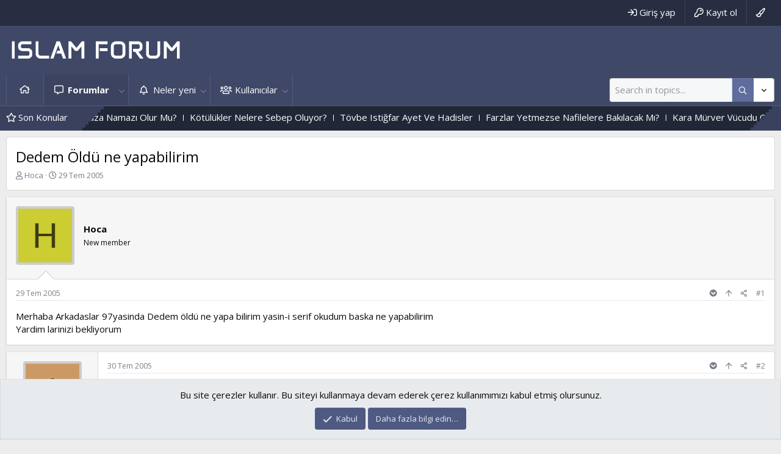

--- FILE ---
content_type: text/html; charset=utf-8
request_url: https://www.islamforum.net/konular/dedem-oeldue-ne-yapabilirim.584/
body_size: 14198
content:
<!DOCTYPE html>
<html id="XF" lang="tr-TR" dir="LTR"
	data-app="public"
	data-template="thread_view"
	data-container-key="node-40"
	data-content-key="thread-584"
	data-logged-in="false"
	data-cookie-prefix="xf_"
	data-csrf="1768459428,536d9dea376109cd51d4d9ec62d8631a"
	class="has-no-js template-thread_view"
	 data-run-jobs="">
<head>
	<meta charset="utf-8" />
	<meta http-equiv="X-UA-Compatible" content="IE=Edge" />
	<meta name="viewport" content="width=device-width, initial-scale=1, viewport-fit=cover">

	
	
	

	<title>Dedem Öldü ne yapabilirim | İslam Forum</title>

	<link rel="manifest" href="/webmanifest.php">
	
		<meta name="theme-color" content="#3f4867" />
	

	<meta name="apple-mobile-web-app-title" content="İslam Forum - Ne Olursan Ol Gel">
	
		<link rel="apple-touch-icon" href="/data/assets/logo/islam.jpeg" />
	

	
		
		<meta name="description" content="Merhaba Arkadaslar 97yasinda Dedem öldü ne yapa bilirim yasin-i serif okudum baska ne yapabilirim 
Yardim larinizi bekliyorum" />
		<meta property="og:description" content="Merhaba Arkadaslar 97yasinda Dedem öldü ne yapa bilirim yasin-i serif okudum baska ne yapabilirim 
Yardim larinizi bekliyorum" />
		<meta property="twitter:description" content="Merhaba Arkadaslar 97yasinda Dedem öldü ne yapa bilirim yasin-i serif okudum baska ne yapabilirim 
Yardim larinizi bekliyorum" />
	
	
		<meta property="og:url" content="https://www.islamforum.net/konular/dedem-oeldue-ne-yapabilirim.584/" />
	
		<link rel="canonical" href="https://www.islamforum.net/konular/dedem-oeldue-ne-yapabilirim.584/" />
	

	
		
	
	
	<meta property="og:site_name" content="İslam Forum" />


	
	
		
	
	
	<meta property="og:type" content="website" />


	
	
		
	
	
	
		<meta property="og:title" content="Dedem Öldü ne yapabilirim" />
		<meta property="twitter:title" content="Dedem Öldü ne yapabilirim" />
	


	
	
	
	
		
	
	
	
		<meta property="og:image" content="https://www.islamforum.net/data/assets/logo/islam.jpeg" />
		<meta property="twitter:image" content="https://www.islamforum.net/data/assets/logo/islam.jpeg" />
		<meta property="twitter:card" content="summary" />
	


	

	
	

	


	<link rel="preload" href="/styles/fonts/fa/fa-regular-400.woff2?_v=5.15.3" as="font" type="font/woff2" crossorigin="anonymous" />


	<link rel="preload" href="/styles/fonts/fa/fa-solid-900.woff2?_v=5.15.3" as="font" type="font/woff2" crossorigin="anonymous" />


<link rel="preload" href="/styles/fonts/fa/fa-brands-400.woff2?_v=5.15.3" as="font" type="font/woff2" crossorigin="anonymous" />

	<link rel="stylesheet" href="/css.php?css=public%3Anormalize.css%2Cpublic%3Afa.css%2Cpublic%3Acore.less%2Cpublic%3Aapp.less&amp;s=3&amp;l=2&amp;d=1767968648&amp;k=b28d96a6ba8ce1cee94e59ee7a765490f9d17cd4" />

	<link rel="stylesheet" href="/css.php?css=public%3Abb_code.less%2Cpublic%3Amessage.less%2Cpublic%3Anotices.less%2Cpublic%3Ashare_controls.less%2Cpublic%3Axentr_base.less%2Cpublic%3Axentr_bg_chooser.less%2Cpublic%3Axentr_newsTicker_widget.less%2Cpublic%3Aextra.less&amp;s=3&amp;l=2&amp;d=1767968648&amp;k=55fb9fc292d9b15e6ad689170991f81d7335922d" />

	
		<script src="/js/xf/preamble.min.js?_v=a7e3198d" type="631a59dd406992d91b28cdf0-text/javascript"></script>
	


	
		<link rel="icon" type="image/png" href="https://www.islamforum.net/data/assets/logo/favicon.png" sizes="32x32" />
	
	
		<link href='//fonts.googleapis.com/css?family=Open+Sans:300,400,600,700' rel='stylesheet' type='text/css'>
	
	
	<script async src="https://www.googletagmanager.com/gtag/js?id=UA-2982835-6" type="631a59dd406992d91b28cdf0-text/javascript"></script>
	<script type="631a59dd406992d91b28cdf0-text/javascript">
		window.dataLayer = window.dataLayer || [];
		function gtag(){dataLayer.push(arguments);}
		gtag('js', new Date());
		gtag('config', 'UA-2982835-6', {
			// 
			
			
		});
	</script>

	
</head>
<body data-template="thread_view">
	
	<div id="preloader"></div>
	

<div class="p-pageWrapper" id="top">


	<div class="p-staffBar">
		<div class="p-staffBar-inner hScroller" data-xf-init="h-scroller">
			<div class="hScroller-scroll">
			
				

				

				

				
				
					</div>
	<div class="p-nav-opposite">
		<div class="p-navgroup p-account p-navgroup--guest">
			
				<a href="/login/" class="p-navgroup-link p-navgroup-link--textual p-navgroup-link--logIn"
					data-xf-click="overlay" data-follow-redirects="on">
					<span class="p-navgroup-linkText">Giriş yap</span>
				</a>
				
					<a href="/register/" class="p-navgroup-link p-navgroup-link--textual p-navgroup-link--register"
						data-xf-click="overlay" data-follow-redirects="on">
						<span class="p-navgroup-linkText">Kayıt ol</span>
					</a>
				
			
				
				<a href="#"class="p-navgroup-link p-navgroup-link--iconic p-navgroup-link--bgchooser bgPicker"
					data-xf-init="tooltip" title="Tema seçici" rel="nofollow">
					<i class="fa--xf far fa-paint-brush" aria-hidden="true"></i>
				</a>
			
		</div>

		<div class="p-navgroup p-discovery">
			<a href="/whats-new/"
				class="p-navgroup-link p-navgroup-link--iconic p-navgroup-link--whatsnew"
				aria-label="Neler yeni"
				title="Neler yeni">
				<i aria-hidden="true"></i>
				<span class="p-navgroup-linkText">Neler yeni</span>
			</a>

			
				<a href="/search/"
					class="p-navgroup-link p-navgroup-link--iconic p-navgroup-link--search"
					data-xf-click="menu"
					data-xf-key="/"
					aria-label="Ara"
					aria-expanded="false"
					aria-haspopup="true"
					title="Ara">
					<i aria-hidden="true"></i>
					<span class="p-navgroup-linkText">Ara</span>
				</a>
				<div class="menu menu--structural menu--wide" data-menu="menu" aria-hidden="true">
					<form action="/search/search" method="post"
						class="menu-content"
						data-xf-init="quick-search">

						<h3 class="menu-header">Ara</h3>
						
						<div class="menu-row">
							
								<div class="inputGroup inputGroup--joined">
									<input type="text" class="input" name="keywords" placeholder="Ara…" aria-label="Ara" data-menu-autofocus="true" />
									
			<select name="constraints" class="js-quickSearch-constraint input" aria-label="içinde ara">
				<option value="">Her yerde</option>
<option value="{&quot;search_type&quot;:&quot;post&quot;}">Konular</option>
<option value="{&quot;search_type&quot;:&quot;post&quot;,&quot;c&quot;:{&quot;nodes&quot;:[40],&quot;child_nodes&quot;:1}}">Bu forum</option>
<option value="{&quot;search_type&quot;:&quot;post&quot;,&quot;c&quot;:{&quot;thread&quot;:584}}">Bu konu</option>

			</select>
		
								</div>
							
						</div>

						
						<div class="menu-row">
							<label class="iconic"><input type="checkbox"  name="c[title_only]" value="1" /><i aria-hidden="true"></i><span class="iconic-label">Sadece başlıkları ara</span></label>

						</div>
						
						<div class="menu-row">
							<div class="inputGroup">
								<span class="inputGroup-text" id="ctrl_search_menu_by_member">Kullanıcı:</span>
								<input type="text" class="input" name="c[users]" data-xf-init="auto-complete" placeholder="Üye" aria-labelledby="ctrl_search_menu_by_member" />
							</div>
						</div>
						<div class="menu-footer">
							<span class="menu-footer-controls">
								<button type="submit" class="button--primary button button--icon button--icon--search"><span class="button-text">Ara</span></button>
								<a href="/search/" class="button"><span class="button-text">Gelişmiş Arama…</span></a>
							</span>
						</div>

						<input type="hidden" name="_xfToken" value="1768459428,536d9dea376109cd51d4d9ec62d8631a" />
					</form>
				</div>
			
		</div>
	</div>
<div>
				
			
			</div>
		</div>
	</div>



<header class="p-header gradient" id="header">
	
	<div class="p-header-inner">
		<div class="p-header-content">

			<div class="p-header-logo p-header-logo--image">
				<a href="https://www.islamforum.net">
					<img src="/data/assets/logo/islamforum.png" srcset="" alt="İslam Forum"
						width="" height="" />
				</a>
			</div>
			
			
			

			
		</div>
	</div>
</header>





	<div class="p-navSticky p-navSticky--primary" data-xf-init="sticky-header">
		
	<nav class="p-nav gradient">
		<div class="p-nav-inner">
			<a class="p-nav-menuTrigger" data-xf-click="off-canvas" data-menu=".js-headerOffCanvasMenu" role="button" tabindex="0">
				<i aria-hidden="true"></i>
				<span class="p-nav-menuText">Menü</span>
			</a>

			<div class="p-nav-smallLogo">
				<a href="https://www.islamforum.net">
					<img src="/data/assets/logo/islamforum.png" srcset="" alt="İslam Forum"
						width="" height="" />
				</a>
			</div>

			<div class="p-nav-scroller hScroller" data-xf-init="h-scroller" data-auto-scroll=".p-navEl.is-selected">
				<div class="hScroller-scroll">
					<ul class="p-nav-list js-offCanvasNavSource">
					
						<li>
							
	<div class="p-navEl " >
		

			
	
	<a href="https://www.islamforum.net"
		class="p-navEl-link "
		
		data-xf-key="1"
		data-nav-id="home">Ana sayfa</a>


			

		
		
	</div>

						</li>
					
						<li>
							
	<div class="p-navEl is-selected" data-has-children="true">
		

			
	
	<a href="/"
		class="p-navEl-link p-navEl-link--splitMenu "
		
		
		data-nav-id="forums">Forumlar</a>


			<a data-xf-key="2"
				data-xf-click="menu"
				data-menu-pos-ref="< .p-navEl"
				class="p-navEl-splitTrigger"
				role="button"
				tabindex="0"
				aria-label="Genişletilmiş geçiş"
				aria-expanded="false"
				aria-haspopup="true"></a>

		
		
			<div class="menu menu--structural" data-menu="menu" aria-hidden="true">
				<div class="menu-content">
					
						
	
	
	<a href="/whats-new/posts/"
		class="menu-linkRow u-indentDepth0 js-offCanvasCopy "
		
		
		data-nav-id="newPosts">Yeni mesajlar</a>

	

					
						
	
	
	<a href="/search/?type=post"
		class="menu-linkRow u-indentDepth0 js-offCanvasCopy "
		
		
		data-nav-id="searchForums">Forumlarda ara</a>

	

					
				</div>
			</div>
		
	</div>

						</li>
					
						<li>
							
	<div class="p-navEl " data-has-children="true">
		

			
	
	<a href="/whats-new/"
		class="p-navEl-link p-navEl-link--splitMenu "
		
		
		data-nav-id="whatsNew">Neler yeni</a>


			<a data-xf-key="3"
				data-xf-click="menu"
				data-menu-pos-ref="< .p-navEl"
				class="p-navEl-splitTrigger"
				role="button"
				tabindex="0"
				aria-label="Genişletilmiş geçiş"
				aria-expanded="false"
				aria-haspopup="true"></a>

		
		
			<div class="menu menu--structural" data-menu="menu" aria-hidden="true">
				<div class="menu-content">
					
						
	
	
	<a href="/whats-new/posts/"
		class="menu-linkRow u-indentDepth0 js-offCanvasCopy "
		 rel="nofollow"
		
		data-nav-id="whatsNewPosts">Yeni mesajlar</a>

	

					
						
	
	
	<a href="/whats-new/profile-posts/"
		class="menu-linkRow u-indentDepth0 js-offCanvasCopy "
		 rel="nofollow"
		
		data-nav-id="whatsNewProfilePosts">Yeni profil mesajları</a>

	

					
						
	
	
	<a href="/whats-new/latest-activity"
		class="menu-linkRow u-indentDepth0 js-offCanvasCopy "
		 rel="nofollow"
		
		data-nav-id="latestActivity">Son aktiviteler</a>

	

					
				</div>
			</div>
		
	</div>

						</li>
					
						<li>
							
	<div class="p-navEl " data-has-children="true">
		

			
	
	<a href="/members/"
		class="p-navEl-link p-navEl-link--splitMenu "
		
		
		data-nav-id="members">Kullanıcılar</a>


			<a data-xf-key="4"
				data-xf-click="menu"
				data-menu-pos-ref="< .p-navEl"
				class="p-navEl-splitTrigger"
				role="button"
				tabindex="0"
				aria-label="Genişletilmiş geçiş"
				aria-expanded="false"
				aria-haspopup="true"></a>

		
		
			<div class="menu menu--structural" data-menu="menu" aria-hidden="true">
				<div class="menu-content">
					
						
	
	
	<a href="/online/"
		class="menu-linkRow u-indentDepth0 js-offCanvasCopy "
		
		
		data-nav-id="currentVisitors">Şu anki ziyaretçiler</a>

	

					
						
	
	
	<a href="/whats-new/profile-posts/"
		class="menu-linkRow u-indentDepth0 js-offCanvasCopy "
		 rel="nofollow"
		
		data-nav-id="newProfilePosts">Yeni profil mesajları</a>

	

					
						
	
	
	<a href="/search/?type=profile_post"
		class="menu-linkRow u-indentDepth0 js-offCanvasCopy "
		
		
		data-nav-id="searchProfilePosts">Profil mesajlarında ara</a>

	

					
				</div>
			</div>
		
	</div>

						</li>
					
					</ul>
				</div>
			</div>

			<div class="p-nav-opposite">
				<div class="p-navgroup p-account p-navgroup--guest">
					
						<a href="/login/" class="p-navgroup-link p-navgroup-link--textual p-navgroup-link--logIn"
							data-xf-click="overlay" data-follow-redirects="on">
							<span class="p-navgroup-linkText">Giriş yap</span>
						</a>
						
							<a href="/register/" class="p-navgroup-link p-navgroup-link--textual p-navgroup-link--register"
								data-xf-click="overlay" data-follow-redirects="on">
								<span class="p-navgroup-linkText">Kayıt ol</span>
							</a>
						
					
						
						<a href="#"class="p-navgroup-link p-navgroup-link--iconic p-navgroup-link--bgchooser bgPicker"
							data-xf-init="tooltip" title="Tema seçici" rel="nofollow">
							<i class="fa--xf far fa-paint-brush" aria-hidden="true"></i>
						</a>
					
				</div>

				<div class="p-navgroup p-discovery">
					<a href="/whats-new/"
						class="p-navgroup-link p-navgroup-link--iconic p-navgroup-link--whatsnew"
						aria-label="Neler yeni"
						title="Neler yeni">
						<i aria-hidden="true"></i>
						<span class="p-navgroup-linkText">Neler yeni</span>
					</a>
					
					
					
						
    

        <div class="search-box">
            <input type="text" class="input" name="keywords" id="search-typed" placeholder="Ara" aria-label="Ara" form="search" data-menu-autofocus="true" />
            <div class="btn-group" role="group">
				
				<button type="submit" class="button--primary button" form="search" aria-label="Daha fazla seçenek" aria-expanded="false" data-xf-init="tooltip" title="Ara" aria-haspopup="true"><span class="button-text">
					<i class="fa--xf far fa-search" aria-hidden="true"></i>
				</span></button>
					
				<button type="button" class="button--link button--small menuTrigger button" data-xf-click="menu" aria-label="Daha fazla seçenek" aria-expanded="false" data-xf-init="tooltip" title="Gelişmiş Arama" aria-haspopup="true"><span class="button-text">
					<i class="fa--xf far fa-angle-down" aria-hidden="true"></i>
				</span></button>
				<div class="menu menu--structural search" data-menu="menu" aria-hidden="true">
                    <form action="/search/search" id="search" method="post" class="menu-content" data-xf-init="quick-search">

						
						
							<div class="menu-row">
								
			<select name="constraints" class="js-quickSearch-constraint input" aria-label="içinde ara">
				<option value="">Her yerde</option>
<option value="{&quot;search_type&quot;:&quot;post&quot;}">Konular</option>
<option value="{&quot;search_type&quot;:&quot;post&quot;,&quot;c&quot;:{&quot;nodes&quot;:[40],&quot;child_nodes&quot;:1}}">Bu forum</option>
<option value="{&quot;search_type&quot;:&quot;post&quot;,&quot;c&quot;:{&quot;thread&quot;:584}}">Bu konu</option>

			</select>
		
							</div>
						

						
						<div class="menu-row">
							<label class="iconic"><input type="checkbox"  name="c[title_only]" value="1" /><i aria-hidden="true"></i><span class="iconic-label">Sadece başlıkları ara</span></label>

						</div>
						
						<div class="menu-row">
							<div class="inputGroup">
								<span class="inputGroup-text" id="ctrl_search_menu_by_member">Kullanıcı:</span>
								<input type="text" class="input" name="c[users]" data-xf-init="auto-complete" placeholder="Üye" aria-labelledby="ctrl_search_menu_by_member" />
							</div>
						</div>
						<div class="menu-footer">
							<span class="menu-footer-controls">
								<button type="submit" class="button--primary button button--icon button--icon--search"><span class="button-text">Ara</span></button>
								<a href="/search/" class="button"><span class="button-text">Gelişmiş Arama…</span></a>
							</span>
						</div>

						<input type="hidden" name="_xfToken" value="1768459428,536d9dea376109cd51d4d9ec62d8631a" />
					</form>
				</div>
            </div>
        </div>
		
    

					

					
						<a href="/search/"
							class="p-navgroup-link p-navgroup-link--iconic p-navgroup-link--search"
							data-xf-click="menu"
							data-xf-key="/"
							aria-label="Ara"
							aria-expanded="false"
							aria-haspopup="true"
							title="Ara">
							<i aria-hidden="true"></i>
							<span class="p-navgroup-linkText">Ara</span>
						</a>
						<div class="menu menu--structural menu--wide" data-menu="menu" aria-hidden="true">
							<form action="/search/search" method="post"
								class="menu-content"
								data-xf-init="quick-search">

								<h3 class="menu-header">Ara</h3>
								
								<div class="menu-row">
									
										<div class="inputGroup inputGroup--joined">
											<input type="text" class="input" name="keywords" placeholder="Ara…" aria-label="Ara" data-menu-autofocus="true" />
											
			<select name="constraints" class="js-quickSearch-constraint input" aria-label="içinde ara">
				<option value="">Her yerde</option>
<option value="{&quot;search_type&quot;:&quot;post&quot;}">Konular</option>
<option value="{&quot;search_type&quot;:&quot;post&quot;,&quot;c&quot;:{&quot;nodes&quot;:[40],&quot;child_nodes&quot;:1}}">Bu forum</option>
<option value="{&quot;search_type&quot;:&quot;post&quot;,&quot;c&quot;:{&quot;thread&quot;:584}}">Bu konu</option>

			</select>
		
										</div>
									
								</div>

								
								<div class="menu-row">
									<label class="iconic"><input type="checkbox"  name="c[title_only]" value="1" /><i aria-hidden="true"></i><span class="iconic-label">Sadece başlıkları ara</span></label>

								</div>
								
								<div class="menu-row">
									<div class="inputGroup">
										<span class="inputGroup-text" id="ctrl_search_menu_by_member">Kullanıcı:</span>
										<input type="text" class="input" name="c[users]" data-xf-init="auto-complete" placeholder="Üye" aria-labelledby="ctrl_search_menu_by_member" />
									</div>
								</div>
								<div class="menu-footer">
									<span class="menu-footer-controls">
										<button type="submit" class="button--primary button button--icon button--icon--search"><span class="button-text">Ara</span></button>
										<a href="/search/" class="button"><span class="button-text">Gelişmiş Arama…</span></a>
									</span>
								</div>

								<input type="hidden" name="_xfToken" value="1768459428,536d9dea376109cd51d4d9ec62d8631a" />
							</form>
						</div>
					
				</div>
			</div>
		</div>
	</nav>

		<div class="xtr-progress-bar"></div>
	</div>
	


<div class="offCanvasMenu offCanvasMenu--nav js-headerOffCanvasMenu" data-menu="menu" aria-hidden="true" data-ocm-builder="navigation">
	<div class="offCanvasMenu-backdrop" data-menu-close="true"></div>
	<div class="offCanvasMenu-content">
		<div class="offCanvasMenu-header">
			Menü
			<a class="offCanvasMenu-closer" data-menu-close="true" role="button" tabindex="0" aria-label="Kapat"></a>
		</div>
		
			<div class="p-offCanvasRegisterLink">
				<div class="offCanvasMenu-linkHolder">
					<a href="/login/" class="offCanvasMenu-link" data-xf-click="overlay" data-menu-close="true">
						Giriş yap
					</a>
				</div>
				<hr class="offCanvasMenu-separator" />
				
					<div class="offCanvasMenu-linkHolder">
						<a href="/register/" class="offCanvasMenu-link" data-xf-click="overlay" data-menu-close="true">
							Kayıt ol
						</a>
					</div>
					<hr class="offCanvasMenu-separator" />
				
			</div>
		
		<div class="js-offCanvasNavTarget"></div>
		<div class="offCanvasMenu-installBanner js-installPromptContainer" style="display: none;" data-xf-init="install-prompt">
			<div class="offCanvasMenu-installBanner-header">Install the app</div>
			<button type="button" class="js-installPromptButton button"><span class="button-text">Yükle</span></button>
		</div>
	</div>
</div>





		

<div class="new-tickers-wrap">
	<div class="new-tickers p-body-inner">
		<div class="new-tickers-stairs left red">
			<div class="new-tickers-stair"></div>
			<div class="new-tickers-stair"></div>
			<div class="new-tickers-stair"></div>
			<div class="new-tickers-stair"></div>
			<div class="new-tickers-stair"></div>
			<div class="new-tickers-stair"></div>
			<div class="new-tickers-stair"></div>
			<div class="new-tickers-stair"></div>
		</div>

		<div class="new-tickers-stairs right blue">
			<div class="new-tickers-stair"></div>
			<div class="new-tickers-stair"></div>
			<div class="new-tickers-stair"></div>
			<div class="new-tickers-stair"></div>
			<div class="new-tickers-stair"></div>
			<div class="new-tickers-stair"></div>
			<div class="new-tickers-stair"></div>
			<div class="new-tickers-stair"></div>
		</div>
		
		<div class="live-news-widget-title-wrap">
			
			<p class="live-news-widget-title">Son Konular</p>
		</div>

		<div id="xentr-live-ticker" class="new-tickers-text-wrap">
			<ul id="xtr-live-ticker">
			
			
				<li>
					
						<span> 
							<a href="/konular/suennet-namazi-yerine-kaza-namazi-olur-mu.281111/" class="" data-tp-primary="on" data-xf-init="preview-tooltip" data-preview-url="/konular/suennet-namazi-yerine-kaza-namazi-olur-mu.281111/preview">Sünnet Namazı Yerine Kaza Namazı Olur Mu?</a>
						</span>				
					</li>
			
			
				<li>
					
						<span> 
							<a href="/konular/koetueluekler-nelere-sebep-oluyor.281110/" class="" data-tp-primary="on" data-xf-init="preview-tooltip" data-preview-url="/konular/koetueluekler-nelere-sebep-oluyor.281110/preview">Kötülükler Nelere Sebep Oluyor?</a>
						</span>				
					</li>
			
			
				<li>
					
						<span> 
							<a href="/konular/toevbe-istigfar-ayet-ve-hadisler.281109/" class="" data-tp-primary="on" data-xf-init="preview-tooltip" data-preview-url="/konular/toevbe-istigfar-ayet-ve-hadisler.281109/preview">Tövbe Istiğfar Ayet Ve Hadisler</a>
						</span>				
					</li>
			
			
				<li>
					
						<span> 
							<a href="/konular/farzlar-yetmezse-nafilelere-bakilacak-mi.281108/" class="" data-tp-primary="on" data-xf-init="preview-tooltip" data-preview-url="/konular/farzlar-yetmezse-nafilelere-bakilacak-mi.281108/preview">Farzlar Yetmezse Nafilelere Bakılacak Mı?</a>
						</span>				
					</li>
			
			
				<li>
					
						<span> 
							<a href="/konular/kara-muerver-vuecudu-celik-gibi-yapar.281107/" class="" data-tp-primary="on" data-xf-init="preview-tooltip" data-preview-url="/konular/kara-muerver-vuecudu-celik-gibi-yapar.281107/preview">Kara Mürver Vücudu Çelik Gibi Yapar...</a>
						</span>				
					</li>
			
			</ul>
		</div>
	</div>
</div>

	
<div class="p-body">
	<div class="p-body-inner">
		<!--XF:EXTRA_OUTPUT-->
		
			

<div id="colours">
    <div id="bgChooser1" class="palette styleSelector1">Blue</div>
    <div id="bgChooser2" class="palette styleSelector2">Red</div>
    <div id="bgChooser3" class="palette styleSelector3">Green</div>
    <div id="bgChooser4" class="palette styleSelector4">Orange</div>
    <div id="bgChooser5" class="palette styleSelector5">Voilet</div>
	<div id="bgChooser6" class="palette styleSelector6">Slate</div>
	<div id="bgChooser7" class="palette styleSelector7">Dark</div>
    <div id="result"></div>
</div>
		
		
		<!--XENTR:QUICK_TOUCH-->
		

		

		

		
		
		
			
		
		
		

		
	<noscript class="js-jsWarning"><div class="blockMessage blockMessage--important blockMessage--iconic u-noJsOnly">JavaScript devre dışı. Daha iyi bir deneyim için, önce lütfen tarayıcınızda JavaScript'i etkinleştirin.</div></noscript>

		
	<div class="blockMessage blockMessage--important blockMessage--iconic js-browserWarning" style="display: none">Çok eski bir web tarayıcısı kullanıyorsunuz. Bu veya diğer siteleri görüntülemekte sorunlar yaşayabilirsiniz..<br />Tarayıcınızı güncellemeli veya <a href="https://www.google.com/chrome/browser/" target="_blank">alternatif bir tarayıcı</a> kullanmalısınız.</div>


		
			<div class="p-body-header">
			
				
					<div class="p-title ">
					
						
							<h1 class="p-title-value">Dedem Öldü ne yapabilirim</h1>
						
						
					
					</div>
				

				
					<div class="p-description">
	<ul class="listInline listInline--bullet">
		<li>
			<i class="fa--xf far fa-user" aria-hidden="true" title="Konbuyu başlatan"></i>
			<span class="u-srOnly">Konbuyu başlatan</span>

			<a href="/members/hoca.129/" class="username  u-concealed" dir="auto" data-user-id="129" data-xf-init="member-tooltip">Hoca</a>
		</li>
		<li>
			<i class="fa--xf far fa-clock" aria-hidden="true" title="Başlangıç tarihi"></i>
			<span class="u-srOnly">Başlangıç tarihi</span>

			<a href="/konular/dedem-oeldue-ne-yapabilirim.584/" class="u-concealed"><time  class="u-dt" dir="auto" datetime="2005-07-29T22:27:30+0200" data-time="1122668850" data-date-string="29 Tem 2005" data-time-string="22:27" title="29 Tem 2005 22:27&#039;de">29 Tem 2005</time></a>
		</li>
		
	</ul>
</div>
				
			
			</div>
		

		<div class="p-body-main  ">
			
			<div class="p-body-contentCol"></div>
			

			

			<div class="p-body-content">
				
				
				<div class="p-body-pageContent">










	
	
	
		
	
	
	


	
	
	
		
	
	
	


	
	
		
	
	
	


	
	












	

	
		
	



















<div class="block block--messages" data-xf-init="" data-type="post" data-href="/inline-mod/" data-search-target="*">

	<span class="u-anchorTarget" id="posts"></span>

	
		
	

	

	<div class="block-outer"></div>

	

	
		
	<div class="block-outer js-threadStatusField"></div>

	

	<div class="block-container lbContainer"
		data-xf-init="lightbox select-to-quote"
		data-message-selector=".js-post"
		data-lb-id="thread-584"
		data-lb-universal="0">

		<div class="block-body js-replyNewMessageContainer">
			
				

					

					
						

	

	

	
	<article class="message message--post js-post is-first js-inlineModContainer  "
		data-author="Hoca"
		data-content="post-584"
		id="js-post-584">

		<span class="u-anchorTarget" id="post-584"></span>

		
			<div class="message-user-inner">
				
					<div class="message-cell message-cell--user">
						

	<section itemscope itemtype="https://schema.org/Person" class="message-user">
		<div class="message-avatar ">
			<div class="message-avatar-wrapper">
				<a href="/members/hoca.129/" class="avatar avatar--m avatar--default avatar--default--dynamic" data-user-id="129" data-xf-init="member-tooltip" style="background-color: #cccc33; color: #3d3d0f">
			<span class="avatar-u129-m" role="img" aria-label="Hoca">H</span> 
		</a>
				
			</div>
		</div>
		<div class="xtr-message-container">
		<div class="message-userDetails">
			<h4 class="message-name"><a href="/members/hoca.129/" class="username " dir="auto" data-user-id="129" data-xf-init="member-tooltip"><span itemprop="name">Hoca</span></a>
				
			</h4>
			<h5 class="userTitle message-userTitle" dir="auto" itemprop="jobTitle">New member</h5>
			
		</div>
		
			
			
				<div class="message-userExtras message-userExtras-body message-userExtras--collapsible">
				
					
						<dl class="pairs pairs--justified">
							<dt>Katılım</dt>
							<dd>22 Tem 2005</dd>
						</dl>
					
					
						<dl class="pairs pairs--justified">
							<dt>Mesajlar</dt>
							<dd>15</dd>
						</dl>
					
					
					
						<dl class="pairs pairs--justified">
							<dt>Tepkime puanı</dt>
							<dd>0</dd>
						</dl>
					
					
						<dl class="pairs pairs--justified">
							<dt>Puanları</dt>
							<dd>0</dd>
						</dl>
					
					
						<dl class="pairs pairs--justified">
							<dt>Yaş</dt>
							<dd>36</dd>
						</dl>
					
					
					
					
						

	

						
							

	

						
					
				
				</div>
			
		
		</div>
		<span class="message-userArrow"></span>
	</section>

					</div>
				

				
					<div class="message-cell message-cell--main">
					
						<div class="message-main js-quickEditTarget">

							
								

	<header class="message-attribution message-attribution--split">
		<ul class="message-attribution-main listInline ">
			
			
			<li class="u-concealed">
				<a href="/konular/dedem-oeldue-ne-yapabilirim.584/post-584" rel="nofollow">
					<time  class="u-dt" dir="auto" datetime="2005-07-29T22:27:30+0200" data-time="1122668850" data-date-string="29 Tem 2005" data-time-string="22:27" title="29 Tem 2005 22:27&#039;de" itemprop="datePublished">29 Tem 2005</time>
				</a>
			</li>
			
		</ul>

		<ul class="message-attribution-opposite message-attribution-opposite--list ">
			
			
				<li><span id="collapse-584" class="collapseTrigger collapseTrigger--block" data-xf-click="toggle" data-xf-init="tooltip" title="Kullanıcı detayları" data-target="#js-post-584 .message-userExtras"></span></li>
			
			<li>
				<a href="#top" class="button--scroll" data-xf-click="scroll-to">
					<i class="fa--xf far fa-arrow-up" aria-hidden="true"></i>
				</a>
			</li>
			<li>
				<a href="/konular/dedem-oeldue-ne-yapabilirim.584/post-584"
					class="message-attribution-gadget"
					data-xf-init="share-tooltip"
					data-href="/posts/584/share"
					rel="nofollow">
					<i class="fa--xf far fa-share-alt" aria-hidden="true"></i>
				</a>
			</li>
			
			
				<li>
					<a href="/konular/dedem-oeldue-ne-yapabilirim.584/post-584" rel="nofollow">
						#1
					</a>
				</li>
			
		</ul>
	</header>

							

							<div class="message-content js-messageContent">
							

								
									
	
	
	

								

								
									

	<div class="message-userContent lbContainer js-lbContainer "
		data-lb-id="post-584"
		data-lb-caption-desc="Hoca &middot; 29 Tem 2005 22:27&#039;de">

		
			

	

		

		<article class="message-body js-selectToQuote">
			
				
			
			
				<div class="bbWrapper">Merhaba Arkadaslar 97yasinda Dedem öldü ne yapa bilirim yasin-i serif okudum baska ne yapabilirim <br />
Yardim larinizi bekliyorum</div>
			
			<div class="js-selectToQuoteEnd">&nbsp;</div>
			
				
			
		</article>

		
			

	

		

		
	</div>

								

								
									
	

								

								
									
	

								

							
							</div>

							
								
	<footer class="message-footer">
		

		<div class="reactionsBar js-reactionsList ">
			
		</div>

		<div class="js-historyTarget message-historyTarget toggleTarget" data-href="trigger-href"></div>
	</footer>

							
						</div>

					
					</div>
				
			</div>
		
	</article>

	
	

					

					

				

					

					
						

	

	

	
	<article class="message message--post js-post  js-inlineModContainer  "
		data-author="isimsiz"
		data-content="post-32490"
		id="js-post-32490">

		<span class="u-anchorTarget" id="post-32490"></span>

		
			<div class="message-user-inner">
				
					<div class="message-cell message-cell--user">
						

	<section itemscope itemtype="https://schema.org/Person" class="message-user">
		<div class="message-avatar ">
			<div class="message-avatar-wrapper">
				<a href="/members/isimsiz.40/" class="avatar avatar--m avatar--default avatar--default--dynamic" data-user-id="40" data-xf-init="member-tooltip" style="background-color: #cc9966; color: #604020">
			<span class="avatar-u40-m" role="img" aria-label="isimsiz">I</span> 
		</a>
				
			</div>
		</div>
		<div class="xtr-message-container">
		<div class="message-userDetails">
			<h4 class="message-name"><a href="/members/isimsiz.40/" class="username " dir="auto" data-user-id="40" data-xf-init="member-tooltip"><span itemprop="name">isimsiz</span></a>
				
			</h4>
			<h5 class="userTitle message-userTitle" dir="auto" itemprop="jobTitle">New member</h5>
			
		</div>
		
			
			
				<div class="message-userExtras message-userExtras-body message-userExtras--collapsible">
				
					
						<dl class="pairs pairs--justified">
							<dt>Katılım</dt>
							<dd>9 Şub 2005</dd>
						</dl>
					
					
						<dl class="pairs pairs--justified">
							<dt>Mesajlar</dt>
							<dd>812</dd>
						</dl>
					
					
					
						<dl class="pairs pairs--justified">
							<dt>Tepkime puanı</dt>
							<dd>1</dd>
						</dl>
					
					
						<dl class="pairs pairs--justified">
							<dt>Puanları</dt>
							<dd>0</dd>
						</dl>
					
					
						<dl class="pairs pairs--justified">
							<dt>Yaş</dt>
							<dd>47</dd>
						</dl>
					
					
						<dl class="pairs pairs--justified">
							<dt>Konum</dt>
							<dd>
								
									<a href="/misc/location-info?location=K%C3%B6ln%2FALMANYA" rel="nofollow noreferrer" target="_blank" class="u-concealed">Köln/ALMANYA</a>
								
							</dd>
						</dl>
					
					
					
						

	

						
							

	

						
					
				
				</div>
			
		
		</div>
		<span class="message-userArrow"></span>
	</section>

					</div>
				

				
					<div class="message-cell message-cell--main">
					
						<div class="message-main js-quickEditTarget">

							
								

	<header class="message-attribution message-attribution--split">
		<ul class="message-attribution-main listInline ">
			
			
			<li class="u-concealed">
				<a href="/konular/dedem-oeldue-ne-yapabilirim.584/post-32490" rel="nofollow">
					<time  class="u-dt" dir="auto" datetime="2005-07-30T09:53:31+0200" data-time="1122710011" data-date-string="30 Tem 2005" data-time-string="09:53" title="30 Tem 2005 09:53&#039;de" itemprop="datePublished">30 Tem 2005</time>
				</a>
			</li>
			
		</ul>

		<ul class="message-attribution-opposite message-attribution-opposite--list ">
			
			
				<li><span id="collapse-32490" class="collapseTrigger collapseTrigger--block" data-xf-click="toggle" data-xf-init="tooltip" title="Kullanıcı detayları" data-target="#js-post-32490 .message-userExtras"></span></li>
			
			<li>
				<a href="#top" class="button--scroll" data-xf-click="scroll-to">
					<i class="fa--xf far fa-arrow-up" aria-hidden="true"></i>
				</a>
			</li>
			<li>
				<a href="/konular/dedem-oeldue-ne-yapabilirim.584/post-32490"
					class="message-attribution-gadget"
					data-xf-init="share-tooltip"
					data-href="/posts/32490/share"
					rel="nofollow">
					<i class="fa--xf far fa-share-alt" aria-hidden="true"></i>
				</a>
			</li>
			
			
				<li>
					<a href="/konular/dedem-oeldue-ne-yapabilirim.584/post-32490" rel="nofollow">
						#2
					</a>
				</li>
			
		</ul>
	</header>

							

							<div class="message-content js-messageContent">
							

								
									
	
	
	

								

								
									

	<div class="message-userContent lbContainer js-lbContainer "
		data-lb-id="post-32490"
		data-lb-caption-desc="isimsiz &middot; 30 Tem 2005 09:53&#039;de">

		

		<article class="message-body js-selectToQuote">
			
				
			
			
				<div class="bbWrapper"><blockquote data-attributes="" data-quote="Hoca" data-source=""
	class="bbCodeBlock bbCodeBlock--expandable bbCodeBlock--quote js-expandWatch">
	
		<div class="bbCodeBlock-title">
			
				Hoca' Alıntı:
			
		</div>
	
	<div class="bbCodeBlock-content">
		
		<div class="bbCodeBlock-expandContent js-expandContent ">
			Merhaba Arkadaslar 97yasinda Dedem öldü ne yapa bilirim yasin-i serif okudum baska ne yapabilirim <br />
Yardim larinizi bekliyorum
		</div>
		<div class="bbCodeBlock-expandLink js-expandLink"><a role="button" tabindex="0">Genişletmek için tıkla ...</a></div>
	</div>
</blockquote>BİR KİŞİ ÖLDÜKTEN SONRA HAYIR DEFTERİ BAZI ŞARTLARDA KAPANMAZ.BUNLARDAN BİRİDE ARKASINDAN HAYIR DUA EDEN BİR KİŞİ BIRAKMASIDIR.SİZDE BOL BOL DUA EDİN.</div>
			
			<div class="js-selectToQuoteEnd">&nbsp;</div>
			
				
			
		</article>

		

		
	</div>

								

								
									
	

								

								
									
	

								

							
							</div>

							
								
	<footer class="message-footer">
		

		<div class="reactionsBar js-reactionsList ">
			
		</div>

		<div class="js-historyTarget message-historyTarget toggleTarget" data-href="trigger-href"></div>
	</footer>

							
						</div>

					
					</div>
				
			</div>
		
	</article>

	
	

					

					

				
			
		</div>
	</div>

	
		<div class="block-outer block-outer--after">
			
				

				
				
					<div class="block-outer-opposite">
						
							<a href="/login/" class="button--link button--wrap button" data-xf-click="overlay"><span class="button-text">
								Cevap yazmak için giriş yap yada kayıt ol.
							</span></a>
						
					</div>
				
			
		</div>
	

	
	

</div>











<div class="blockMessage blockMessage--none">
	

	
		

		<div class="shareButtons shareButtons--iconic" data-xf-init="share-buttons" data-page-url="" data-page-title="" data-page-desc="" data-page-image="">
			
				<span class="shareButtons-label">Paylaş:</span>
			

			<div class="shareButtons-buttons">
				
					
						<a class="shareButtons-button shareButtons-button--brand shareButtons-button--facebook" data-href="https://www.facebook.com/sharer.php?u={url}">
							<i aria-hidden="true"></i>
							<span>Facebook</span>
						</a>
					

					
						<a class="shareButtons-button shareButtons-button--brand shareButtons-button--twitter" data-href="https://twitter.com/intent/tweet?url={url}&amp;text={title}">
							<svg xmlns="http://www.w3.org/2000/svg" height="1em" viewBox="0 0 512 512" class=""><!--! Font Awesome Free 6.4.2 by @fontawesome - https://fontawesome.com License - https://fontawesome.com/license (Commercial License) Copyright 2023 Fonticons, Inc. --><path d="M389.2 48h70.6L305.6 224.2 487 464H345L233.7 318.6 106.5 464H35.8L200.7 275.5 26.8 48H172.4L272.9 180.9 389.2 48zM364.4 421.8h39.1L151.1 88h-42L364.4 421.8z"/></svg> <span>X (Twitter)</span>
						</a>
					

					
						<a class="shareButtons-button shareButtons-button--brand shareButtons-button--reddit" data-href="https://reddit.com/submit?url={url}&amp;title={title}">
							<i aria-hidden="true"></i>
							<span>Reddit</span>
						</a>
					

					
						<a class="shareButtons-button shareButtons-button--brand shareButtons-button--pinterest" data-href="https://pinterest.com/pin/create/bookmarklet/?url={url}&amp;description={title}&amp;media={image}">
							<i aria-hidden="true"></i>
							<span>Pinterest</span>
						</a>
					

					
						<a class="shareButtons-button shareButtons-button--brand shareButtons-button--tumblr" data-href="https://www.tumblr.com/widgets/share/tool?canonicalUrl={url}&amp;title={title}">
							<i aria-hidden="true"></i>
							<span>Tumblr</span>
						</a>
					

					
						<a class="shareButtons-button shareButtons-button--brand shareButtons-button--whatsApp" data-href="https://api.whatsapp.com/send?text={title}&nbsp;{url}">
							<i aria-hidden="true"></i>
							<span>WhatsApp</span>
						</a>
					

					
						<a class="shareButtons-button shareButtons-button--email" data-href="mailto:?subject={title}&amp;body={url}">
							<i aria-hidden="true"></i>
							<span>E-posta</span>
						</a>
					

					
						<a class="shareButtons-button shareButtons-button--share is-hidden"
							data-xf-init="web-share"
							data-title="" data-text="" data-url=""
							data-hide=".shareButtons-button:not(.shareButtons-button--share)">

							<i aria-hidden="true"></i>
							<span>Paylaş</span>
						</a>
					

					
						<a class="shareButtons-button shareButtons-button--link is-hidden" data-clipboard="{url}">
							<i aria-hidden="true"></i>
							<span>Link</span>
						</a>
					
				
			</div>
		</div>
	

</div>







</div>
				
				
			</div>

			
		</div>
		
		
		
		
		<div class='breadcrumb-content'>
		
	
		<ul class="p-breadcrumbs p-breadcrumbs--bottom"
			itemscope itemtype="https://schema.org/BreadcrumbList">
		
			

			
			
				
				
	<li itemprop="itemListElement" itemscope itemtype="https://schema.org/ListItem">
		<a href="https://www.islamforum.net" itemprop="item">
			<span itemprop="name">Ana sayfa</span>
		</a>
		<meta itemprop="position" content="1" />
	</li>

			

			
				
				
	<li itemprop="itemListElement" itemscope itemtype="https://schema.org/ListItem">
		<a href="/" itemprop="item">
			<span itemprop="name">Forumlar</span>
		</a>
		<meta itemprop="position" content="2" />
	</li>

			
			
				
				
	<li itemprop="itemListElement" itemscope itemtype="https://schema.org/ListItem">
		<a href="/#islam-forum-hakkinda.22" itemprop="item">
			<span itemprop="name">İslam Forum Hakkında</span>
		</a>
		<meta itemprop="position" content="3" />
	</li>

			
				
				
	<li itemprop="itemListElement" itemscope itemtype="https://schema.org/ListItem">
		<a href="/forumlar/arsiv.40/" itemprop="item">
			<span itemprop="name">Arşiv</span>
		</a>
		<meta itemprop="position" content="4" />
	</li>

			

		
		</ul>
	

		</div>	
		
		
		
		
			
	</div>
</div>


<footer class="p-main-footer" id="footer">
	<div class="p-footer-inner">

		<div class="p-footer-row">
			
				<div class="p-footer-row-main">
					<ul class="p-footer-linkList">
					
						
							<li><a href="/misc/style" data-xf-click="overlay"
								data-xf-init="tooltip" title="Tema seçici" rel="nofollow">
								<i class="fa--xf far fa-paint-brush" aria-hidden="true"></i> Ryzer
							</a></li>
						
						
							<li><a href="/misc/language" data-xf-click="overlay"
								data-xf-init="tooltip" title="Dil seçici" rel="nofollow">
								<i class="fa--xf far fa-globe" aria-hidden="true"></i> Türkçe (TR)</a></li>
						
					
					</ul>
				</div>
			
			<div class="p-footer-row-opposite">
				<ul class="p-footer-linkList">
					
						
							<li><a href="/misc/contact" data-xf-click="overlay">Bize ulaşın</a></li>
						
					

					
						<li><a href="/help/terms/">Şartlar ve kurallar</a></li>
					

					
						<li><a href="/help/privacy-policy/">Gizlilik politikası</a></li>
					

					
						<li><a href="/help/">Yardım</a></li>
					

					
						<li><a href="https://www.islamforum.net"><i class="fas fa-home"></i> Ana sayfa</a></li>
					

					<li><a href="/forumlar/-/index.rss" target="_blank" class="p-footer-rssLink" title="RSS"><span aria-hidden="true"><i class="fa--xf far fa-rss" aria-hidden="true"></i><span class="u-srOnly">RSS</span></span></a></li>
				</ul>
			</div>
		</div>
	</div>
</footer>




<footer class="p-footer" id="footer">
	<div class="p-footer-inner">

		

		
			<div class="p-footer-copyright">
			
				Community platform by XenForo<sup>&reg;</sup> <span class="copyright">&copy; 2010-2024 XenForo Ltd.</span>
				<br><a class="u-concealed" rel="dofollow" href="https://www.islamforum.com.tr" target="_blank "title="Islam Forum"><span>islamforum.com.tr</span></a> ©  2001 - 2024<br />
			
			</div>
		

		
	</div>
</footer>

</div> <!-- closing p-pageWrapper -->

<div class="u-bottomFixer js-bottomFixTarget">
	
	
		
	
		
		
		

		<ul class="notices notices--bottom_fixer  js-notices"
			data-xf-init="notices"
			data-type="bottom_fixer"
			data-scroll-interval="6">

			
				
	<li class="notice js-notice notice--primary notice--cookie"
		data-notice-id="-1"
		data-delay-duration="0"
		data-display-duration="0"
		data-auto-dismiss="0"
		data-visibility="">

		
		<div class="notice-content">
			
			
	<div class="u-alignCenter">
		Bu site çerezler kullanır. Bu siteyi kullanmaya devam ederek çerez kullanımımızı kabul etmiş olursunuz.
	</div>

	<div class="u-inputSpacer u-alignCenter">
		<a href="/account/dismiss-notice" class="js-noticeDismiss button--notice button button--icon button--icon--confirm"><span class="button-text">Kabul</span></a>
		<a href="/help/cookies" class="button--notice button"><span class="button-text">Daha fazla bilgi edin…</span></a>
	</div>

		</div>
	</li>

			
		</ul>
	

	
</div>


	<div class="u-scrollButtons js-scrollButtons" data-trigger-type="both">
		<a href="#top" class="button--scroll button" data-xf-click="scroll-to"><span class="button-text"><i class="fa--xf far fa-arrow-up" aria-hidden="true"></i><span class="u-srOnly">Üst</span></span></a>
		
			<a href="#footer" class="button--scroll button" data-xf-click="scroll-to"><span class="button-text"><i class="fa--xf far fa-arrow-down" aria-hidden="true"></i><span class="u-srOnly">Alt</span></span></a>
		
	</div>



	<script src="https://ajax.googleapis.com/ajax/libs/jquery/3.5.1/jquery.min.js" type="631a59dd406992d91b28cdf0-text/javascript"></script><script type="631a59dd406992d91b28cdf0-text/javascript">window.jQuery || document.write('<script src="/js/vendor/jquery/jquery-3.5.1.min.js?_v=a7e3198d"><\/script>')</script>
	<script src="/js/vendor/vendor-compiled.js?_v=a7e3198d" type="631a59dd406992d91b28cdf0-text/javascript"></script>
	<script src="/js/xf/core-compiled.js?_v=a7e3198d" type="631a59dd406992d91b28cdf0-text/javascript"></script>
	<script src="/js/xf/notice.min.js?_v=a7e3198d" type="631a59dd406992d91b28cdf0-text/javascript"></script>
<script type="631a59dd406992d91b28cdf0-text/javascript">
	
	$(window).on('load', function() { // makes sure the whole site is loaded
	$('#preloader').delay(0).fadeOut('fast'); // will fade out the white DIV that covers the website. 
	$('body').delay(0).css({'overflow':'visible'});
})

</script>
<script type="631a59dd406992d91b28cdf0-text/javascript">
 
$(document).ready(function() {
    $(window).scroll(function() {
        var s = $(window).scrollTop(),
            d = $(document).height(),
            c = $(window).height();
        scrollPercent = (s / (d - c)) * 100;
        var position = scrollPercent.toFixed(2);
		$(".xtr-progress-bar").width(position + '%').height(4);
    });
});

</script>
<script type="631a59dd406992d91b28cdf0-text/javascript">

jQuery.fn.liScroll = function(settings) {
    settings = jQuery.extend({
        travelocity: 0.15
    }, settings);
    return this.each(function() {
        var $strip = jQuery(this);
        $strip.addClass("newsticker")
        var stripWidth = 1;
        $strip.find("li").each(function(i) {
            stripWidth += jQuery(this, i).outerWidth(true); // thanks to Michael Haszprunar and Fabien Volpi
        });
        var $mask = $strip.wrap("<div class='mask'></div>");
        var $tickercontainer = $strip.parent().wrap("<div class='tickercontainer'></div>");
        var containerWidth = $strip.parent().parent().width(); //a.k.a. 'mask' width 	
        $strip.width(stripWidth);
        var totalTravel = stripWidth + containerWidth;
        var defTiming = totalTravel / settings.travelocity; // thanks to Scott Waye		
        function scrollnews(spazio, tempo) {
            $strip.animate({
                left: '-=' + spazio
            }, tempo, "linear", function() {
                $strip.css("left", containerWidth);
                scrollnews(totalTravel, defTiming);
            });
        }
        scrollnews(totalTravel, defTiming);
        $strip.hover(function() {
                jQuery(this).stop();
            },
            function() {
                var offset = jQuery(this).offset();
                var residualSpace = offset.left + stripWidth;
                var residualTime = residualSpace / settings.travelocity;
                scrollnews(residualSpace, residualTime);
            });
    });
};

</script>
<script type="631a59dd406992d91b28cdf0-text/javascript">

!(function (d, b, e, f) {
    XF.Turnstile = XF.Element.newHandler({
        options: { sitekey: null, theme: "white" },
        $turnstileTarget: null,
        turnstileId: null,
        reloading: !1,
        init: function () {
            if (this.options.sitekey) {
                var a = this.$target.closest("form");
                this.$turnstileTarget = this.$target;
                a.on("ajax-submit:error ajax-submit:always", XF.proxy(this, "reload"));
                b.turnstile
                    ? this.create()
                    : (XF.Turnstile.Callbacks.push(XF.proxy(this, "create")), d.ajax({ url: "https://challenges.cloudflare.com/turnstile/v0/api.js?onload=onloadTurnstileCallback", dataType: "script", cache: !0, global: !1 }));
            }
        },
        create: function () {
            b.turnstile && (this.turnstileId = turnstile.render(this.$turnstileTarget[0], this.options));
        },
        reload: function () {
            if (b.turnstile && null !== this.turnstileId && !this.reloading) {
                this.reloading = !0;
                var a = this;
                setTimeout(function () {
                    turnstile.reset(a.turnstileId);
                    a.reloading = !1;
                }, 50);
            }
        },
    });
    XF.Turnstile.Callbacks = [];
    b.onloadTurnstileCallback = function () {
        for (var a = XF.Turnstile.Callbacks, c = 0; c < a.length; c++) a[c]();
    };
    XF.Element.register("turnstile", "XF.Turnstile");
})(jQuery, window, document);

</script>

	<script type="631a59dd406992d91b28cdf0-text/javascript">
		jQuery.extend(true, XF.config, {
			// 
			userId: 0,
			enablePush: false,
			pushAppServerKey: '',
			url: {
				fullBase: 'https://www.islamforum.net/',
				basePath: '/',
				css: '/css.php?css=__SENTINEL__&s=3&l=2&d=1767968648',
				keepAlive: '/login/keep-alive'
			},
			cookie: {
				path: '/',
				domain: '',
				prefix: 'xf_',
				secure: true,
				consentMode: 'simple',
				consented: ["optional","_third_party"]
			},
			cacheKey: '79f2c22bbec547a5eb91cd3ede280d40',
			csrf: '1768459428,536d9dea376109cd51d4d9ec62d8631a',
			js: {"\/js\/xf\/notice.min.js?_v=a7e3198d":true},
			css: {"public:bb_code.less":true,"public:message.less":true,"public:notices.less":true,"public:share_controls.less":true,"public:xentr_base.less":true,"public:xentr_bg_chooser.less":true,"public:xentr_newsTicker_widget.less":true,"public:extra.less":true},
			time: {
				now: 1768459428,
				today: 1768431600,
				todayDow: 4,
				tomorrow: 1768518000,
				yesterday: 1768345200,
				week: 1767913200
			},
			borderSizeFeature: '3px',
			fontAwesomeWeight: 'r',
			enableRtnProtect: true,
			
			enableFormSubmitSticky: true,
			uploadMaxFilesize: 67108864,
			allowedVideoExtensions: ["m4v","mov","mp4","mp4v","mpeg","mpg","ogv","webm"],
			allowedAudioExtensions: ["mp3","opus","ogg","wav"],
			shortcodeToEmoji: true,
			visitorCounts: {
				conversations_unread: '0',
				alerts_unviewed: '0',
				total_unread: '0',
				title_count: true,
				icon_indicator: true
			},
			jsState: {},
			publicMetadataLogoUrl: 'https://www.islamforum.net/data/assets/logo/islam.jpeg',
			publicPushBadgeUrl: 'https://www.islamforum.net/styles/xentr/ryzer/xenforo/bell.png'
		});

		jQuery.extend(XF.phrases, {
			// 
			date_x_at_time_y: "{date} {time}\'de",
			day_x_at_time_y:  "{day} saat {time}\'de",
			yesterday_at_x:   "Dün {time} da",
			x_minutes_ago:    "{minutes} dakika önce",
			one_minute_ago:   "1 dakika önce",
			a_moment_ago:     "Az önce",
			today_at_x:       "Bugün {time}",
			in_a_moment:      "Birazdan",
			in_a_minute:      "Bir dakika içinde",
			in_x_minutes:     "{minutes} dakika sonra",
			later_today_at_x: "Bu gün {time}",
			tomorrow_at_x:    "Yarın {time} \'da",

			day0: "Pazar",
			day1: "Pazartesi",
			day2: "Salı",
			day3: "Çarşamba",
			day4: "Perşembe",
			day5: "Cuma",
			day6: "Cumartesi",

			dayShort0: "Pazar",
			dayShort1: "Pzrts",
			dayShort2: "Salı",
			dayShort3: "Çrşb",
			dayShort4: "Prşb",
			dayShort5: "Cuma",
			dayShort6: "Cmrts",

			month0: "Ocak",
			month1: "Şubat",
			month2: "Mart",
			month3: "Nisan",
			month4: "Mayıs",
			month5: "Haziran",
			month6: "Temmuz",
			month7: "Ağustos",
			month8: "Eylül",
			month9: "Ekim",
			month10: "Kasım",
			month11: "Aralık",

			active_user_changed_reload_page: "Aktif kullanıcı değişti. Tarayıcı sayfanızı yenileyerek yeni aktif sisteme geçebilirisiniz.",
			server_did_not_respond_in_time_try_again: "Sunucu zamanında yanıt vermedi. Tekrar deneyin.",
			oops_we_ran_into_some_problems: "Hata! Bazı sorunlarla karşılaştık.",
			oops_we_ran_into_some_problems_more_details_console: "Hata! Bazı sorunlarla karşılaştık.Lütfen daha sonra tekrar deneyiniz.Sorun kullandığınız tarayıcısından kaynaklıda olabilir.",
			file_too_large_to_upload: "Dosya yüklenemeyecek kadar büyük.",
			uploaded_file_is_too_large_for_server_to_process: "Yüklemeye çalıştığınız dosya sunucunun işlemesi için çok büyük.",
			files_being_uploaded_are_you_sure: "Dosyalar hala yükleniyor. Bu formu göndermek istediğinizden emin misiniz?",
			attach: "Dosya ekle",
			rich_text_box: "Zengin metin kutusu",
			close: "Kapat",
			link_copied_to_clipboard: "Bağlantı panoya kopyalandı.",
			text_copied_to_clipboard: "Metin panoya kopyalandı.",
			loading: "Yükleniyor…",
			you_have_exceeded_maximum_number_of_selectable_items: "You have exceeded the maximum number of selectable items.",

			processing: "İşleminiz yapılıyor",
			'processing...': "İşleminiz yapılıyor…",

			showing_x_of_y_items: "{total} öğenin {count} tanesi gösteriliyor",
			showing_all_items: "Tüm öğeler gösteriliyor",
			no_items_to_display: "Görüntülenecek öğe yok",

			number_button_up: "Increase",
			number_button_down: "Decrease",

			push_enable_notification_title: "Push bildirimleri İslam Forum adresinde başarıyla etkinleştirildi",
			push_enable_notification_body: "Push bildirimlerini etkinleştirdiğiniz için teşekkür ederiz!",

			pull_down_to_refresh: "Pull down to refresh",
			release_to_refresh: "Release to refresh",
			refreshing: "Refreshing…"
		});
	</script>

	<form style="display:none" hidden="hidden">
		<input type="text" name="_xfClientLoadTime" value="" id="_xfClientLoadTime" title="_xfClientLoadTime" tabindex="-1" />
	</form>

	
	

	<script type="631a59dd406992d91b28cdf0-text/javascript">
<!--XENTR:Toggle Button-->
$('.bgPicker').click(function() {
  $("#colours").slideToggle(function() {
    localStorage.setItem('visible', $(this).is(":visible"));
  });
});

$('#colours').toggle(localStorage.getItem('visible') === 'true');	

// stored in localStorage as string, `toggle` needs boolean
var isVisible = localStorage.getItem("visible") === "false" ? false : false;
$("#colours").toggle(isVisible);	
	
<!--XENTR:LocalStorage Background-->		
if (typeof localStorage == "undefined") {
    document.getElementById("result").innerHTML = "Your browser does not support HTML5 localStorage. Try upgrading.";
} else {
    if (localStorage.getItem("background") !== null) {
        getColour = localStorage.background;
        $("body").addClass(getColour);
    }
}
$(document).ready(function () {
    getColour = localStorage.background;
    $(".palette").click(function () {
        getColour = localStorage.background;
        $("body").removeClass(getColour);
        localStorage.removeItem("background");
        var setColour = $(this).attr("id");
        $("body").addClass(setColour);
        localStorage.setItem("background", setColour);
    });			
});
</script>
	

	
	
	

	




	
	
	
	<script type="631a59dd406992d91b28cdf0-text/javascript">

	$(function(){
		$("ul#xtr-live-ticker").liScroll({travelocity: 0.1});
	});	
	</script>
	
	
	
	<script src="/js/xtr/ryzer/typed.min.js?_v=a7e3198d" type="631a59dd406992d91b28cdf0-text/javascript"></script>	
	<script type="631a59dd406992d91b28cdf0-text/javascript">
document.addEventListener('DOMContentLoaded', function() {
    Typed.new('#search-typed', {
        strings: [
			"Search in topics...", 
			"Search messages...", 
			"Search in members...", 
			"Search in resources..."
		],
        stringsElement: null,
        // typing speed
        typeSpeed: 10,
        // time before typing starts
        startDelay: 500,
        // backspacing speed
        backSpeed: 0,
        // time before backspacing
        backDelay: 400,
        // loop
        loop: true,
        // false = infinite
		shuffle: true,
		// shuffle = false 
        loopCount: 1,
        // show cursor
        showCursor: false,
        // character for cursor
        cursorChar: "|",
        // attribute to type (null == text)
        attr: 'placeholder',
		bindInputFocusEvents: false,
        // either html or text
        contentType: 'html',
    });
});	
</script>





	
	
		
		
			<script type="application/ld+json">
				{
    "@context": "https://schema.org",
    "@type": "WebPage",
    "url": "https://www.islamforum.net/konular/dedem-oeldue-ne-yapabilirim.584/",
    "mainEntity": {
        "@type": "DiscussionForumPosting",
        "@id": "https://www.islamforum.net/konular/dedem-oeldue-ne-yapabilirim.584/",
        "headline": "Dedem \u00d6ld\u00fc ne yapabilirim",
        "datePublished": "2005-07-29T20:27:30+00:00",
        "url": "https://www.islamforum.net/konular/dedem-oeldue-ne-yapabilirim.584/",
        "articleSection": "Ar\u015fiv",
        "author": {
            "@type": "Person",
            "@id": "https://www.islamforum.net/members/hoca.129/",
            "name": "Hoca",
            "url": "https://www.islamforum.net/members/hoca.129/"
        },
        "interactionStatistic": [
            {
                "@type": "InteractionCounter",
                "interactionType": "https://schema.org/ViewAction",
                "userInteractionCount": 989
            },
            {
                "@type": "InteractionCounter",
                "interactionType": "https://schema.org/CommentAction",
                "userInteractionCount": 1
            },
            {
                "@type": "InteractionCounter",
                "interactionType": "https://schema.org/LikeAction",
                "userInteractionCount": 0
            }
        ],
        "articleBody": "Merhaba Arkadaslar 97yasinda Dedem \u00f6ld\u00fc ne yapa bilirim yasin-i serif okudum baska ne yapabilirim \nYardim larinizi bekliyorum"
    },
    "publisher": {
        "@type": "Organization",
        "name": "\u0130slam Forum",
        "alternateName": "\u0130slam Forum - Ne Olursan Ol Gel",
        "description": "\u0130slami Forum ve Sohbetin bulundu\u011fu kullan\u0131m a\u00e7\u0131s\u0131ndan portal tarz\u0131nda haz\u0131rlanan ve islami konular\u0131n a\u011f\u0131rl\u0131 olarak tart\u0131\u015f\u0131ld\u0131\u011f\u0131 bir platform.",
        "url": "https://www.islamforum.net",
        "logo": "https://www.islamforum.net/data/assets/logo/islam.jpeg"
    }
}
			</script>
		
	


<script src="/cdn-cgi/scripts/7d0fa10a/cloudflare-static/rocket-loader.min.js" data-cf-settings="631a59dd406992d91b28cdf0-|49" defer></script><script defer src="https://static.cloudflareinsights.com/beacon.min.js/vcd15cbe7772f49c399c6a5babf22c1241717689176015" integrity="sha512-ZpsOmlRQV6y907TI0dKBHq9Md29nnaEIPlkf84rnaERnq6zvWvPUqr2ft8M1aS28oN72PdrCzSjY4U6VaAw1EQ==" data-cf-beacon='{"version":"2024.11.0","token":"4a6ef6c7b2094b09a3b8a1301e5a6c83","r":1,"server_timing":{"name":{"cfCacheStatus":true,"cfEdge":true,"cfExtPri":true,"cfL4":true,"cfOrigin":true,"cfSpeedBrain":true},"location_startswith":null}}' crossorigin="anonymous"></script>
</body>
</html>














--- FILE ---
content_type: text/css; charset=utf-8
request_url: https://www.islamforum.net/css.php?css=public%3Abb_code.less%2Cpublic%3Amessage.less%2Cpublic%3Anotices.less%2Cpublic%3Ashare_controls.less%2Cpublic%3Axentr_base.less%2Cpublic%3Axentr_bg_chooser.less%2Cpublic%3Axentr_newsTicker_widget.less%2Cpublic%3Aextra.less&s=3&l=2&d=1767968648&k=55fb9fc292d9b15e6ad689170991f81d7335922d
body_size: 18397
content:
@charset "UTF-8";

/********* public:bb_code.less ********/
.bbCodeBlock{display:flow-root;margin:.5em 0;background:#f6f6f6;border:1px solid #e8e8e8;border-left:3px solid #d3311a}.bbCodeBlock.bbCodeBlock--quote .bbCodeBlock-content{font-size:13px}.bbCodeBlock-title{padding:10px 15px;font-size:13px;color:#d3311a;background:#fbfbfb}.bbCodeBlock-title:before,.bbCodeBlock-title:after{content:" ";display:table}.bbCodeBlock-title:after{clear:both}a.bbCodeBlock-sourceJump{color:inherit;text-decoration:none}a.bbCodeBlock-sourceJump:hover{text-decoration:underline}a.bbCodeBlock-sourceJump:after{font-family:'Font Awesome 5 Pro';font-size:inherit;font-style:normal;font-weight:400;text-rendering:auto;-webkit-font-smoothing:antialiased;-moz-osx-font-smoothing:grayscale;content:"\f0aa";width:1.28571429em;text-align:center;display:inline-block;margin-left:5px}.bbCodeBlock-content{position:relative;padding:10px 15px}.bbCodeBlock-content:before,.bbCodeBlock-content:after{content:" ";display:table}.bbCodeBlock-content:after{clear:both}.bbCodeBlock-expandLink{display:none;position:absolute;top:95px;left:0;right:0;height:75px;cursor:pointer;z-index:100;background:transparent;background:linear-gradient(to bottom, rgba(246,246,246,0) 0%, #f6f6f6 80%)}.bbCodeBlock-expandLink a{position:absolute;bottom:10px;left:0;right:0;text-align:center;font-size:13px;color:#d3311a;text-decoration:none}.bbCodeBlock--screenLimited .bbCodeBlock-content{max-height:300px;max-height:70vh;overflow:auto;-webkit-overflow-scrolling:touch}.bbCodeBlock--expandable{overflow:hidden;-webkit-transition: -xf-height .25s ease, height .25s ease, padding .25s ease, margin .25s ease, border .25s ease;transition: -xf-height .25s ease, height .25s ease, padding .25s ease, margin .25s ease, border .25s ease}.bbCodeBlock--expandable .bbCodeBlock-content{overflow:hidden}.bbCodeBlock--expandable .bbCodeBlock-content .bbCodeBlock:not(.bbCodeBlock--expandable) .bbCodeBlock-content{overflow:visible}.bbCodeBlock--expandable .bbCodeBlock-content .bbCodeBlock.bbCodeBlock--screenLimited .bbCodeBlock-content{overflow:auto}.bbCodeBlock--expandable .bbCodeBlock-expandContent{max-height:150px;overflow:hidden}.bbCodeBlock--expandable.is-expandable .bbCodeBlock-expandLink{display:block}.bbCodeBlock--expandable.is-expanded .bbCodeBlock-expandContent{max-height:none}.bbCodeBlock--expandable.is-expanded .bbCodeBlock-expandLink{display:none}.bbCodeBlock--unfurl{color:#090a0a;background:#e8ebed;padding:10px;width:650px;max-width:100%;border-left:2px solid #5f6d9e;overflow:hidden}.bbCodeBlock--unfurl .contentRow-header{margin:0;font-size:15px;font-weight:normal;overflow:hidden;white-space:nowrap;word-wrap:normal;text-overflow:ellipsis}.bbCodeBlock--unfurl .contentRow-snippet{font-size:12px;font-style:normal}.bbCodeBlock--unfurl .contentRow-minor{font-size:12px}.bbCodeBlock--unfurl.is-pending{opacity:0.5}.bbCodeBlock--unfurl.is-pending.is-recrawl{opacity:1}.bbCodeBlock--unfurl.is-simple .contentRow-figure{display:none}.bbCodeBlock--unfurl .bbCodeBlockUnfurl-icon{width:12px;vertical-align:-2px}.bbCodeCode{margin:0;padding:0;font-family:Monaco,Menlo,Consolas,'Roboto Mono','Andale Mono','Ubuntu Mono',monospace;font-size:13px;line-height:1.4;text-align:left;direction:ltr;white-space:pre;position:relative;-moz-tab-size:4;tab-size:4}.has-hiddenscroll .bbCodeCode{padding-bottom:15px}.bbCodeCode code{font-family:inherit}.bbCodeCode .prism-token.prism-comment,.bbCodeCode .prism-token.prism-prolog,.bbCodeCode .prism-token.prism-doctype,.bbCodeCode .prism-token.prism-cdata{color:#a50}.bbCodeCode .prism-token.prism-constant{color:#05a}.bbCodeCode .prism-token.prism-tag{color:#170}.bbCodeCode .prism-token.prism-boolean{color:#219}.bbCodeCode .prism-token.prism-symbol,.bbCodeCode .prism-token.prism-atrule,.bbCodeCode .prism-token.prism-keyword{color:#708}.bbCodeCode .prism-token.prism-selector,.bbCodeCode .prism-token.prism-function{color:#05a}.bbCodeCode .prism-token.prism-deleted{color:#d44}.bbCodeCode .prism-token.prism-inserted{color:#292}.bbCodeCode .prism-token.prism-string,.bbCodeCode .prism-token.prism-attr-value{color:#a11}.bbCodeCode .prism-token.prism-number{color:#164}.bbCodeCode .prism-token.prism-attr-name,.bbCodeCode .prism-token.prism-char,.bbCodeCode .prism-token.prism-builtin{color:#00c}.bbCodeCode .prism-token.prism-regex,.bbCodeCode .prism-token.prism-important,.bbCodeCode .prism-token.prism-variable,.bbCodeCode .prism-token.prism-package{color:#05a}.bbCodeCode .prism-token.prism-class-name,.bbCodeCode .prism-token.prism-important,.bbCodeCode .prism-token.prism-bold{color:#00f}.bbCodeCode .prism-token.prism-bold{font-weight:bold}.bbCodeCode .prism-token.prism-italic,.bbCodeCode .prism-token.prism-constant{color:#05a;font-style:italic}.bbCodeCode .prism-token.prism-entity{cursor:help}.bbCodeInline{margin:0;font-size:80%;background:#f6f6f6;border:1px solid #e0e0e0;border-radius:2px;padding-top:1px;padding-right:5px;padding-bottom:1px;padding-left:5px;font-family:Monaco,Menlo,Consolas,'Roboto Mono','Andale Mono','Ubuntu Mono',monospace;line-height:1.4;box-decoration-break:clone;-webkit-box-decoration-break:clone;white-space:pre-wrap}.bbCodeSpoiler{margin:.5em 0}.has-no-js .bbCodeSpoiler-button{display:none}.bbCodeSpoiler-content{display:none;opacity:0;-webkit-transition: all .25s ease, -xf-opacity .25s ease;transition: all .25s ease, -xf-opacity .25s ease;overflow-y:hidden;height:0;-webkit-transition-property:all,-xf-height;transition-property:all,-xf-height}.bbCodeSpoiler-content.is-active{display:block}.bbCodeSpoiler-content.is-active{display:block;opacity:1}.bbCodeSpoiler-content.is-transitioning{display:block}.bbCodeSpoiler-content.is-active{height:auto;overflow-y:visible}.bbCodeSpoiler-content.is-transitioning{overflow-y:hidden}.has-no-js .bbCodeSpoiler-content{display:block !important}.bbCodeSpoiler-content>.bbCodeBlock--spoiler{margin:.2em 0 0}.bbCodeInlineSpoiler{filter:blur(6px);cursor:pointer}.has-js .bbCodeInlineSpoiler a,.has-js .bbCodeInlineSpoiler span{pointer-events:none}.bbCodeInlineSpoiler .smilie{filter:grayscale(90%)}.bbCodeInlineSpoiler:hover{filter:blur(5px)}

/********* public:message.less ********/
.message+.message,.message.message--bordered{border-top:1px solid #d9d9d9}.message.is-mod-selected,.block--messages .message.is-mod-selected{background:#fdf3f2}.message.is-mod-selected .message-cell--user,.block--messages .message.is-mod-selected .message-cell--user,.message.is-mod-selected .message-cell--vote,.block--messages .message.is-mod-selected .message-cell--vote{background:#fdf3f2}.message.is-mod-selected .message-userArrow:after,.block--messages .message.is-mod-selected .message-userArrow:after{border-right-color:#fdf3f2}.message-inner{display:flex}.message-inner+.message-inner{border-top:1px solid #d9d9d9}.message-cell{display:block;vertical-align:top;padding:15px}.message--quickReply .message-cell>.formRow:last-child>dd{padding-bottom:0}.message-cell.message-cell--closer{padding:10px}.message-cell.message-cell--closer.message-cell--user{flex:0 0 140px}.message--simple .message-cell.message-cell--closer.message-cell--user{flex:0 0 90px}.message-cell.message-cell--closer.message-cell--action{flex:0 0 60px}.message-cell.message-cell--user,.message-cell.message-cell--action{position:relative;background:#f6f6f6;border-right:1px solid #d9d9d9;min-width:0}.message-cell.message-cell--vote{position:relative;background:#f6f6f6;border-left:1px solid #d9d9d9;border-right:0;padding-top:0;padding-bottom:0}.message--solution .message-cell.message-cell--vote{background:#daf3d8}.message-cell.message-cell--vote .solutionIcon{margin-top:10px}.message-cell.message-cell--user{flex:0 0 150px}.message--simple .message-cell.message-cell--user{flex:0 0 90px}.message-cell.message-cell--action{flex:0 0 70px}.message-cell.message-cell--main{flex:1 1 auto;width:100%;min-width:0}.message-cell.message-cell--main.is-editing{padding:0}.message-cell.message-cell--main .block{margin:0}.message-cell.message-cell--main .block-container{margin:0;border:none}.message-cell.message-cell--alert{font-size:13px;flex:1 1 auto;width:100%;min-width:0;color:#8f2112;background:#fcedea}.message-cell.message-cell--alert a{color:#d3311a}.message-cell.message-cell--extra{flex:0 0 210px;border-left:1px solid #d9d9d9;background:#f6f6f6}.message-cell.message-cell--extra .formRow-explain{margin:10px 0 0;font-size:13px;color:#79808a;font-size:80%}.message-cell.message-cell--extra .formRow-explain a{color:inherit;text-decoration:underline}.message-cell.message-cell--header,.message-cell.message-cell--solutionHeader{flex:1 1 auto;width:100%;min-width:0;padding:10px 10px;margin:0}.message-cell.message-cell--header{font-weight:400;text-decoration:none;font-size:17px;color:#090a0a;font-weight:700;border-bottom:none}.message-cell.message-cell--header a{color:inherit;text-decoration:none}.message-cell.message-cell--header a:hover{text-decoration:underline}.message-cell.message-cell--solutionHeader{color:#3d793f;font-size:17px;background:#daf3d8;border-left:3px solid #63b265}.message-main{height:100%;display:flex;flex-direction:column}.message-content{flex:1 1 auto;min-height:1px}.message-footer{margin-top:auto}.message-expandWrapper{position:relative;overflow:hidden;-webkit-transition: -xf-height height ease;transition: -xf-height height ease}.message-expandWrapper .message-expandContent{max-height:250px;overflow:hidden}.message-expandWrapper .message-expandContent--small{max-height:160px}.message-expandWrapper.is-expandable .message-expandLink{display:block}.message-expandWrapper.is-expanded .message-expandContent{max-height:none}.message-expandWrapper.is-expanded .message-expandLink{display:none}.message-column{display:flex;flex-direction:column;align-items:center}.message-expandLink{display:none;position:absolute;top:60%;bottom:0;left:0;right:0;cursor:pointer;z-index:100;background:transparent;background:linear-gradient(to bottom, rgba(255,255,255,0) 0%, #fff 70%)}.message-expandLink:empty{cursor:auto;background:transparent;background:linear-gradient(to bottom, rgba(255,255,255,0) 0%, #fff 100%)}.message-expandLink a{position:absolute;bottom:15px;left:0;right:0;text-align:center;font-size:13px;color:#d3311a;text-decoration:none}.message-microdata{display:none}@media (max-width:650px){.message:not(.message--forceColumns) .message-inner{display:block}.message:not(.message--forceColumns) .message-cell{display:block}.message:not(.message--forceColumns) .message-cell:before,.message:not(.message--forceColumns) .message-cell:after{content:" ";display:table}.message:not(.message--forceColumns) .message-cell:after{clear:both}.message:not(.message--forceColumns) .message-cell.message-cell--user{width:auto;border-right:none;border-bottom:1px solid #d9d9d9}.message:not(.message--forceColumns) .message-cell.message-cell--vote{width:auto;border-left:none;border-top:1px solid #d9d9d9}.message:not(.message--forceColumns) .message-cell.message-cell--vote .solutionIcon{margin-top:0}.message:not(.message--forceColumns) .message-cell.message-cell--main{padding-left:15px}.message:not(.message--forceColumns) .message-cell.message-cell--extra{width:auto;border-left:none;border-top:1px solid #d9d9d9}.message:not(.message--forceColumns) .message-column{flex-direction:row;justify-content:space-evenly}.message--simple:not(.message--forceColumns) .message-cell.message-cell--user,.message--quickReply:not(.message--forceColumns) .message-cell.message-cell--user{display:none}}.message-userArrow{position:absolute;top:30px;right:-1px;border:15px solid transparent;border-left-width:0;border-right-color:#d9d9d9}.message-userArrow:after{position:absolute;top:-14px;right:-15px;content:"";border:14px solid transparent;border-left-width:0;border-right-color:#fff}.message-avatar{text-align:center}.message-avatar .avatar{vertical-align:bottom}.message-avatar-wrapper{position:relative;display:inline-block;vertical-align:bottom;margin-bottom:.5em}.message-avatar-wrapper .message-avatar-online{position:absolute;left:50%;margin-left:-.615em;bottom:-.5em}.message-avatar-wrapper .message-avatar-online:before{font-family:'Font Awesome 5 Pro';font-size:inherit;font-style:normal;font-weight:400;text-rendering:auto;-webkit-font-smoothing:antialiased;-moz-osx-font-smoothing:grayscale;content:"\f2bd";width:.969em;text-align:center;line-height:1;font-weight:bold;color:#7fb900;background:#f6f6f6;border:#f6f6f6 solid 2px;border-radius:50%;display:inline-block}.message-name{font-weight:700;font-size:inherit;text-align:center;margin:0}.message-userTitle{font-size:12px;font-weight:normal;text-align:center;margin:0}.message-userBanner.userBanner{display:block;margin-top:3px}.message-userExtras{margin-top:3px;font-size:12px}.message--deleted .message-userDetails{display:none}.message--deleted .message-avatar .avatar{width:48px;height:48px;font-size:29px}@media (max-width:650px){.message:not(.message--forceColumns) .message-userArrow{top:auto;right:auto;bottom:-1px;left:24px;border:none;border:15px solid transparent;border-top-width:0;border-bottom-color:#d9d9d9}.message:not(.message--forceColumns) .message-userArrow:after{top:auto;right:auto;left:-14px;bottom:-15px;border:none;border:14px solid transparent;border-top-width:0;border-bottom-color:#fff}.message:not(.message--forceColumns).is-mod-selected .message-userArrow:after{border-color:transparent;border-bottom-color:#fdf3f2}.message:not(.message--forceColumns) .message-user{display:flex}.message:not(.message--forceColumns) .message-avatar{margin-bottom:0}.message:not(.message--forceColumns) .message-avatar .avatar{width:48px;height:48px;font-size:29px}.message:not(.message--forceColumns) .message-avatar .avatar+.message-avatar-online{left:auto;right:0}.message:not(.message--forceColumns) .message-userDetails{flex:1;min-width:0;padding-left:15px}.message:not(.message--forceColumns) .message-name{text-align:left}.message:not(.message--forceColumns) .message-userTitle,.message:not(.message--forceColumns) .message-userBanner.userBanner{display:inline-block;text-align:left;margin:0}.message:not(.message--forceColumns) .message-userExtras{display:none}.message:not(.message--forceColumns) .message--deleted .message-userDetails{display:block}}.message-content{position:relative}.message-content .js-selectToQuoteEnd{height:0;font-size:0;overflow:hidden}.message--multiQuoteList .message-content{min-height:80px;max-height:120px;overflow:hidden}.message--multiQuoteList .message-content .message-body{pointer-events:none}.message-attribution{color:#79808a;font-size:12px;padding-bottom:3px;border-bottom:1px solid #e8e8e8}.message-attribution:before,.message-attribution:after{content:" ";display:table}.message-attribution:after{clear:both}.message-attribution.message-attribution--plain{border-bottom:none;font-size:inherit;padding-bottom:0}.message-attribution.message-attribution--split{display:flex;align-items:flex-end;flex-wrap:wrap}.message-attribution.message-attribution--split .message-attribution-opposite{margin-left:auto}.message-attribution-main{float:left}.message-attribution-opposite{float:right}.message-attribution-opposite.message-attribution-opposite--list{display:flex;list-style:none;margin:0;padding:0}.message-attribution-opposite.message-attribution-opposite--list>li{margin-left:14px}.message-attribution-opposite.message-attribution-opposite--list>li:first-child{margin-left:0}.message-attribution-opposite a{color:inherit}.message-attribution-opposite a:hover{text-decoration:none;color:#000}.message-attribution-gadget{display:inline-block;margin:-3px -7px;padding:3px 7px}.message-attribution-source{font-size:12px;margin-bottom:5px}.message-attribution-user{font-weight:700}.message-attribution-user .avatar{display:none}.message-attribution-user .attribution{display:inline;font-size:inherit;font-weight:inherit;margin:0}.message-newIndicator,a.message-newIndicator{font-size:90%;color:#fff;background:#d3311a;border-radius:2px;padding-top:1px;padding-right:4px;padding-bottom:1px;padding-left:4px;white-space:nowrap}a.message-newIndicator:hover{color:#fff}.message-minorHighlight{font-size:13px;color:#5f6d9e}.message-fields{margin:15px 0}.message--simple .message-fields{margin-top:10px;margin-bottom:10px}.message-fields:last-child{margin-bottom:0}.message-body{margin:15px 0;font-family:'Open Sans','Segoe UI','Helvetica Neue',Helvetica,Roboto,Oxygen,Ubuntu,Cantarell,'Fira Sans','Droid Sans',sans-serif}.message-body:before,.message-body:after{content:" ";display:table}.message-body:after{clear:both}.message--simple .message-body{margin-top:10px;margin-bottom:10px}.message-body:last-child{margin-bottom:0}.message-body .message-title{font-size:17px;font-weight:400;margin:0 0 15px 0;padding:0}.message-attachments{margin:.5em 0}.message-attachments-list{list-style:none;margin:0;padding:0}.message-lastEdit{margin-top:.5em;color:#79808a;font-size:11px;text-align:right}.message-signature{margin-top:15px;font-size:12px;color:#79808a;border-top:1px solid #e0e0e0;padding-top:3px}.message-actionBar .actionBar-set{margin-top:15px;font-size:13px}.message--simple .message-actionBar .actionBar-set{margin-top:10px}.message .likesBar{margin-top:15px;padding:10px}.message .reactionsBar{margin-top:15px;padding:10px}.message-historyTarget{margin-top:15px}.message-gradient{position:absolute;bottom:0;left:0;right:0;height:60px;background:#fff;background:linear-gradient(to bottom, rgba(255,255,255,0) 0%, #fff 90%)}.message-responses{margin-top:10px;font-size:13px}.message-responses .editorPlaceholder .input{font-size:inherit}.message-responseRow{margin-top:-1px;background:#f6f6f6;border:1px solid #e0e0e0;padding:10px}.message-responseRow.message-responseRow--likes,.message-responseRow.message-responseRow--reactions{display:none;opacity:0;-webkit-transition: all .25s ease, -xf-opacity .25s ease;transition: all .25s ease, -xf-opacity .25s ease;overflow-y:hidden;height:0;-webkit-transition-property:all,-xf-height;transition-property:all,-xf-height}.message-responseRow.message-responseRow--likes.is-active,.message-responseRow.message-responseRow--reactions.is-active{display:block;opacity:1}.message-responseRow.message-responseRow--likes.is-transitioning,.message-responseRow.message-responseRow--reactions.is-transitioning{display:block}.message-responseRow.message-responseRow--likes.is-active,.message-responseRow.message-responseRow--reactions.is-active{height:auto;overflow-y:visible}.message-responseRow.message-responseRow--likes.is-transitioning,.message-responseRow.message-responseRow--reactions.is-transitioning{overflow-y:hidden}@media (max-width:650px){.message:not(.message--forceColumns) .message-attribution-user .avatar{display:inline-flex;width:21px;height:21px;font-size:13px}.message:not(.message--forceColumns) .message-content{min-height:1px}}@media (max-width:480px){.message-signature{display:none}}.message-menuGroup{display:inline-block}.message-menuTrigger{display:inline-block}.message-menuTrigger:after{font-family:'Font Awesome 5 Pro';font-size:inherit;font-style:normal;font-weight:400;text-rendering:auto;-webkit-font-smoothing:antialiased;-moz-osx-font-smoothing:grayscale;content:"\f0d7";width:1.2em;display:inline-block;text-align:center;font-weight:900;unicode-bidi:isolate;text-align:right}.message-menuTrigger:hover:after{color:black}.message-menu-section--editDelete .menu-linkRow{font-weight:700;font-size:15px}.message-menu-link--delete i:after{content:"\f2ed";width:1.28571429em;display:inline-block;text-align:center}.message-menu-link--edit i:after{content:"\f044";width:1.28571429em;display:inline-block;text-align:center}.message-menu-link--report i:after{content:"\f119";width:1.28571429em;display:inline-block;text-align:center}.message-menu-link--warn i:after{content:"\f071";width:1.28571429em;display:inline-block;text-align:center}.message-menu-link--spam i:after{content:"\f05e";width:1.28571429em;display:inline-block;text-align:center}.message-menu-link--ip i:after{content:"\f0e8";width:1.28571429em;display:inline-block;text-align:center}.message-menu-link--history i:after{content:"\f1da";width:1.28571429em;display:inline-block;text-align:center}.message-menu-link--follow i:after{content:"\f234";width:1.28571429em;display:inline-block;text-align:center}.message-menu-link--ignore i:after{content:"\f235";width:1.28571429em;display:inline-block;text-align:center}.message-menu-link--share i:after{content:"\f1e0";width:1.28571429em;display:inline-block;text-align:center}.message-articleUserInfo{background:#f6f6f6;border-top:1px solid #d9d9d9}.message-articleUserInfo:last-child{border-bottom-left-radius:3px;border-bottom-right-radius:3px}.message-articleUserInfo .contentRow-figure{width:120px;text-align:center}.message-articleUserInfo .contentRow-main{padding-left:30px;text-align:left}@media (max-width:650px){.message-articleUserInfo .contentRow-figure{width:auto}.message-articleUserInfo .contentRow-main{padding-left:15px}}.message-articleWrittenBy{color:#79808a;font-size:13px}.message-articleUserName{font-weight:700;font-size:20px;margin:0;display:inline}.message-articleUserBlurb,.message-articleUserBlurb div{font-size:13px;display:inline}.message-articleUserAbout{font-size:13px;margin:.5em 0}.message-articleUserBanners .userBanner{margin-bottom:3px}.message-articleUserStats{font-size:13px;color:#79808a}@media (max-width:480px){.message-articleUserStats{display:none}}.comment-inner{display:table;table-layout:fixed;width:100%}.comment-avatar{display:table-cell;width:24px;vertical-align:top}.comment-avatar .avatar,.comment-avatar img{vertical-align:bottom}.comment-main{display:table-cell;padding-left:15px;vertical-align:top}.comment-contentWrapper{margin-bottom:10px}.comment-user{font-weight:700}.comment-body{display:inline}.comment-note{color:#79808a;font-size:11px}.comment-input{display:block;height:2.34em;margin-bottom:10px}.comment-actionBar .actionBar-set{margin-top:10px;color:#79808a}.comment-likes,.comment-reactions{display:none;opacity:0;-webkit-transition: all .25s ease, -xf-opacity .25s ease;transition: all .25s ease, -xf-opacity .25s ease;overflow-y:hidden;height:0;-webkit-transition-property:all,-xf-height;transition-property:all,-xf-height;margin-top:10px;font-size:12px}.comment-likes.is-active,.comment-reactions.is-active{display:block;opacity:1}.comment-likes.is-transitioning,.comment-reactions.is-transitioning{display:block}.comment-likes.is-active,.comment-reactions.is-active{height:auto;overflow-y:visible}.comment-likes.is-transitioning,.comment-reactions.is-transitioning{overflow-y:hidden}.formSubmitRow.formSubmitRow--messageQr .formSubmitRow-controls{text-align:center;padding-left:0;padding-right:0;margin-left:15px;margin-right:15px}@media (max-width:540px){.formSubmitRow.formSubmitRow--messageQr .formSubmitRow-controls{text-align:right}}.messageNotice{margin:10px 0;padding:10px 15px;color:#8f2112;background:#fcedea;font-size:12px;border-left:2px solid #d3311a}.messageNotice.messageNotice--nested{border-left-width:1px}.messageNotice:not(.messageNotice--highlighted) a,.messageNotice:not(.messageNotice--highlighted) a:hover{color:#d3311a}.messageNotice:before{display:inline-block;font-family:'Font Awesome 5 Pro';font-size:inherit;font-style:normal;font-weight:400;text-rendering:auto;-webkit-font-smoothing:antialiased;-moz-osx-font-smoothing:grayscale;padding-right:.2em;font-size:125%;color:#d3311a}.messageNotice.messageNotice--highlighted{color:#090a0a;background:#e8ebed;border-left-color:#5f6d9e}.messageNotice.messageNotice--highlighted:before{color:#5f6d9e}.messageNotice.messageNotice--deleted:before{content:"\f2ed";width:1.28571429em;display:inline-block;text-align:center}.messageNotice.messageNotice--moderated:before{content:"\f132";width:1.28571429em;display:inline-block;text-align:center}.messageNotice.messageNotice--warning:before{content:"\f071";width:1.28571429em;display:inline-block;text-align:center}.messageNotice.messageNotice--ignored:before{content:"\f131";width:1.28571429em;display:inline-block;text-align:center}@media (min-width:650px){.block:not(.block--messages) .block-container:not(.block-container--noStripRadius)>.block-body:first-child>.message:first-child .message-inner:first-of-type .message-cell:first-child,.block:not(.block--messages) .block-topRadiusContent.message .message-inner:first-of-type .message-cell:first-child,.block:not(.block--messages) .block-topRadiusContent>.message:first-child .message-inner:first-of-type .message-cell:first-child{border-top-left-radius:3px}.block:not(.block--messages) .block-container:not(.block-container--noStripRadius)>.block-body:first-child>.message:first-child .message-inner:first-of-type .message-cell:last-child,.block:not(.block--messages) .block-topRadiusContent.message .message-inner:first-of-type .message-cell:last-child,.block:not(.block--messages) .block-topRadiusContent>.message:first-child .message-inner:first-of-type .message-cell:last-child{border-top-right-radius:3px}.block:not(.block--messages) .block-container:not(.block-container--noStripRadius)>.block-body:last-child>.message:last-child .message-inner:last-of-type .message-cell:first-child,.block:not(.block--messages) .block-bottomRadiusContent.message .message-inner:last-of-type .message-cell:first-child,.block:not(.block--messages) .block-bottomRadiusContent>.message:last-child .message-inner:last-of-type .message-cell:first-child{border-bottom-left-radius:3px}.block:not(.block--messages) .block-container:not(.block-container--noStripRadius)>.block-body:last-child>.message:last-child .message-inner:last-of-type .message-cell:last-child,.block:not(.block--messages) .block-bottomRadiusContent.message .message-inner:last-of-type .message-cell:last-child,.block:not(.block--messages) .block-bottomRadiusContent>.message:last-child .message-inner:last-of-type .message-cell:last-child{border-bottom-right-radius:3px}}.block--messages .block-container{background:none;border:none}.block--messages .message,.block--messages .block-row{color:#090a0a;background:#fff;border-width:1px;border-style:solid;border-top-color:#e0e0e0;border-right-color:#d9d9d9;border-bottom-color:#ccc;border-left-color:#d9d9d9;border-radius:4px}.block--messages .message+.message,.block--messages .block-row+.message,.block--messages .message+.block-row,.block--messages .block-row+.block-row{margin-top:10px}.block--messages .block-filterBar{border-width:1px;border-style:solid;border-top-color:#e0e0e0;border-right-color:#d9d9d9;border-bottom-color:#ccc;border-left-color:#d9d9d9;border-radius:4px;margin-bottom:10px}.block--messages .message-spacer+.message,.block--messages .message-spacer+.block-row{margin-top:10px}.block--messages .message-inner .message-cell{border-radius:0}.block--messages .message-inner:first-of-type .message-cell:first-child{border-top-left-radius:3px}.block--messages .message-inner:first-of-type .message-cell:last-child{border-top-right-radius:3px}.block--messages .message-inner:last-of-type .message-cell:first-child{border-bottom-left-radius:3px}.block--messages .message-inner:last-of-type .message-cell:last-child{border-bottom-right-radius:3px}@media (max-width:650px){.block--messages .message-inner .message-cell{border-radius:0}.block--messages .message-inner:first-of-type .message-cell:first-child{border-top-left-radius:3px;border-top-right-radius:3px}.block--messages .message-inner:last-of-type .message-cell:last-child{border-bottom-left-radius:3px;border-bottom-right-radius:3px}.block--messages .message--simple .message-cell--user+.message-cell{border-radius:0;border-top-left-radius:3px;border-top-right-radius:3px}}@media (max-width:650px){.block--messages .message,.block--messages .block-row,.block--messages .block-filterBar{border-left:none;border-right:none;border-radius:0}.block--messages .message .message-inner .message-cell{border-radius:0}.block--messages .message .message-inner .message-cell:first-child,.block--messages .message .message-inner .message-cell:last-child{border-radius:0}.block--messages .message--simple .message-cell--user+.message-cell{border-radius:0}}.message--article.is-moderated{background:#e8ebed}.message--article.is-deleted{opacity:.65}.message--articlePreview{display:flex;flex-direction:column;min-width:0;margin-bottom:15px}.message--articlePreview:last-child{margin-bottom:0}.message--articlePreview .articlePreview-main{display:flex;flex-direction:column;flex:1 1 auto}.message--articlePreview .articlePreview-image{flex:0 0 auto;align-self:center;width:100%;max-width:750px;background:center / cover #f6f6f6 no-repeat;text-decoration:none}.message--articlePreview .articlePreview-image:after{content:'';display:block;padding-bottom:75%}.message--articlePreview .articlePreview-image+.articlePreview-text .bbImageWrapper,.message--articlePreview .articlePreview-image+.articlePreview-text .bbImage{display:none}.message--articlePreview .articlePreview-text{flex:1 1 auto;display:flex;min-width:0;flex-direction:column;padding:15px}.message--articlePreview .articlePreview-text .bbWrapper{position:relative;max-height:11.2em;overflow:hidden}.message--articlePreview .articlePreview-text .bbWrapper:after{content:'';position:absolute;bottom:0;right:0;text-align:right;width:75%;height:1.4em;background:linear-gradient(to right, rgba(255,255,255,0), #fff)}.message--articlePreview .articlePreview-title{margin:0;font-size:17px}.message--articlePreview .articlePreview-content{flex:1 1 auto}.message--articlePreview .articlePreview-links{text-align:right;padding-top:10px}.message--articlePreview .articlePreview-statuses{float:left;display:flex;list-style:none;margin:0;padding:0}.message--articlePreview .articlePreview-statuses>li{margin-right:8px}.message--articlePreview .articlePreview-statuses .message-newIndicator{font-size:13px}.message--articlePreview .articlePreview-footer{padding:0 10px}.message--articlePreview .articlePreview-meta{display:flex;align-items:center;border-top:solid 1px #d9d9d9;padding:10px 0;color:#79808a;font-size:13px}.message--articlePreview .articlePreview-meta>li{margin-right:10px}.message--articlePreview .articlePreview-meta>li:last-child{margin-right:0}.message--articlePreview .articlePreview-replies{white-space:nowrap}.message--articlePreview .articlePreview-by,.message--articlePreview .articlePreview-repliesLabel{display:none}.block--articles.block--messages.block--expanded .article-title{margin:0 0 5px;font-size:24px;font-weight:400}.block--articles.block--messages.block--expanded .message-snippet-link{margin-top:.5em;text-align:center}.block--articles.block--messages.block--expanded .message+.message{margin-top:20px}@supports (display: grid){@media (min-width:650px){.block--previews .block-body{display:grid;gap:15px;grid-template-rows:auto;grid-template-columns:repeat(2, 1fr);grid-template-areas:"a a"}.block--previews .block-body>.message:first-of-type:last-of-type{grid-area:a}.block--previews .block-body>.message--articlePreview{margin-bottom:0}.block--previews .block-body>.message--articlePreview:nth-of-type(-n+5) .articlePreview-title{font-size:20px}.block--previews .block-body>.message--articlePreview:nth-of-type(-n+5) .articlePreview-image{max-width:none}.block--previews .block-body>.message--articlePreview:nth-of-type(-n+5) .articlePreview-image:after{padding-bottom:60%}.block--previews .block-body>.message--articlePreview:nth-of-type(-n+5) .articlePreview-meta .articlePreview-by{display:block}.block--previews .block-body>.message--articlePreview:first-of-type{grid-area:a}.block--previews .block-body>.message--articlePreview:first-of-type .articlePreview-title{font-size:24px}.block--previews .block-body>.message--articlePreview:first-of-type .articlePreview-meta{border-top:none}.block--previews .block-body>.message--articlePreview:first-of-type .articlePreview-main{flex-direction:row-reverse}.block--previews .block-body>.message--articlePreview:first-of-type .articlePreview-image{width:50%}}@media (min-width:900px){.p-body-main:not(.p-body-main--withSidebar) .block--previews .block-body{grid-template-columns:repeat(4, 1fr);grid-template-areas:"a a a a" "b_1 b_1 b_2 b_2" "b_3 b_3 b_4 b_4"}.p-body-main:not(.p-body-main--withSidebar) .block--previews .block-body>.message:first-of-type:last-of-type{grid-area:a}.p-body-main:not(.p-body-main--withSidebar) .block--previews .block-body>.message--articlePreview:nth-of-type(1){grid-area:a}.p-body-main:not(.p-body-main--withSidebar) .block--previews .block-body>.message--articlePreview:nth-of-type(2){grid-area:b_1}.p-body-main:not(.p-body-main--withSidebar) .block--previews .block-body>.message--articlePreview:nth-of-type(3){grid-area:b_2}.p-body-main:not(.p-body-main--withSidebar) .block--previews .block-body>.message--articlePreview:nth-of-type(4){grid-area:b_3}.p-body-main:not(.p-body-main--withSidebar) .block--previews .block-body>.message--articlePreview:nth-of-type(5){grid-area:b_4}}@media (min-width:1150px){.p-body-main--withSidebar .block--previews .block-body{grid-template-columns:repeat(4, 1fr);grid-template-areas:"a a a a" "b_1 b_1 b_2 b_2" "b_3 b_3 b_4 b_4"}.p-body-main--withSidebar .block--previews .block-body>.message:first-of-type:last-of-type{grid-area:a}.p-body-main--withSidebar .block--previews .block-body>.message--articlePreview:nth-of-type(1){grid-area:a}.p-body-main--withSidebar .block--previews .block-body>.message--articlePreview:nth-of-type(2){grid-area:b_1}.p-body-main--withSidebar .block--previews .block-body>.message--articlePreview:nth-of-type(3){grid-area:b_2}.p-body-main--withSidebar .block--previews .block-body>.message--articlePreview:nth-of-type(4){grid-area:b_3}.p-body-main--withSidebar .block--previews .block-body>.message--articlePreview:nth-of-type(5){grid-area:b_4}}}

/********* public:notices.less ********/
.notices{list-style:none;margin:0;padding:0}.notices.notices--block .notice{margin-bottom:10px}.notices.notices--floating{margin:0 20px 0 auto;width:300px;max-width:100%;z-index:800}@media (max-width:340px){.notices.notices--floating{margin-right:10px}}.notices.notices--floating .notice{margin-bottom:20px}.notices.notices--scrolling{display:flex;align-items:stretch;overflow:hidden;border-width:1px;border-style:solid;border-top-color:#e0e0e0;border-right-color:#d9d9d9;border-bottom-color:#ccc;border-left-color:#d9d9d9;margin-bottom:10px}.notices.notices--scrolling.notices--isMulti{margin-bottom:30px}.notices.notices--scrolling .notice{width:100%;flex-grow:0;flex-shrink:0;border:none}.noticeScrollContainer{margin-bottom:10px}.noticeScrollContainer .lSSlideWrapper{border-width:1px;border-style:solid;border-top-color:#e0e0e0;border-right-color:#d9d9d9;border-bottom-color:#ccc;border-left-color:#d9d9d9}.noticeScrollContainer .notices.notices--scrolling{border:none;margin-bottom:0}.notice{position:relative;border-width:1px;border-style:solid;border-top-color:#e0e0e0;border-right-color:#d9d9d9;border-bottom-color:#ccc;border-left-color:#d9d9d9}.notice:before,.notice:after{content:" ";display:table}.notice:after{clear:both}.notice.notice--primary{color:#090a0a;background:#e8ebed}.notice.notice--accent{color:#8f2112;background:#fcedea}.notice.notice--accent a:not(.button--notice){color:#d3311a}.notice.notice--dark{color:#fefefe;border:none;background:#141414}.notice.notice--dark a:not(.button--notice){color:#b4b4b4}.notice.notice--light{color:#141414;background:#fefefe}.notice.notice--light a:not(.button--notice){color:#828282}.notice.notice--enablePush{display:none}@media (max-width:900px){.notice.notice--enablePush{padding:5px 5px 15px;font-size:13px}}@media (max-width:900px){.notice.notice--cookie .notice-content{padding:5px 5px 15px;font-size:12px}.notice.notice--cookie .notice-content .button--notice{font-size:12px;padding:5px 10px}.notice.notice--cookie .notice-content .button--notice .button-text{font-size:12px}}.notice.notice--cookieAdvanced .notice-content{padding:1em 0}.notice.notice--cookieAdvanced .notice-content .u-pageCentered{display:grid;grid-template-columns:1fr 250px;gap:20px;align-items:end}@media (max-width:650px){.notice.notice--cookieAdvanced .notice-content .u-pageCentered{display:block}}.notice.notice--cookieAdvanced .notice-content h2{margin:0}.notice.notice--cookieAdvanced .notice-content .button{width:100%;margin:.5em 0;font-weight:bold}.notice.notice--cookieAdvanced .notice-content form.is-active{display:contents;grid-column:span 2}.notice.notice--cookieAdvanced .notice-content form.is-active .formRow.formRow--fullWidth>dd{padding-left:0;padding-right:0}.notice.notice--cookieAdvanced .notice-content form:not(.is-active){display:none}.notices--block .notice{font-size:15px;border-radius:4px}.notices--floating .notice{font-size:11px;border-radius:4px;box-shadow:1px 1px 3px rgba(0,0,0,0.25)}.notices--floating .notice.notice--primary{background-color:rgba(232,235,237,0.8)}.notices--floating .notice.notice--accent{background-color:rgba(252,237,234,0.8)}.notices--floating .notice.notice--dark{background-color:rgba(20,20,20,0.8)}.notices--floating .notice.notice--light{background-color:rgba(254,254,254,0.8)}.has-js .notices--floating .notice{display:none}.notice.notice--hasImage .notice-content{margin-left:78px;min-height:78px}@media (max-width:900px){.notice.notice--hidewide:not(.is-vis-processed){display:none;visibility:hidden}}@media (max-width:650px){.notice.notice--hidemedium:not(.is-vis-processed){display:none;visibility:hidden}}@media (max-width:480px){.notice.notice--hidenarrow:not(.is-vis-processed){display:none;visibility:hidden}}.notice-image{float:left;padding:15px 0 15px 15px}.notice-image img{max-width:48px;max-height:48px}.notice-content{padding:15px}.notice-content a.notice-dismiss{float:right;color:inherit;font-size:16px;line-height:1;height:1em;box-sizing:content-box;padding:0 0 5px 5px;opacity:.5;-webkit-transition: opacity .25s ease;transition: opacity .25s ease;cursor:pointer}.notice-content a.notice-dismiss:before{font-family:'Font Awesome 5 Pro';font-size:inherit;font-style:normal;font-weight:400;text-rendering:auto;-webkit-font-smoothing:antialiased;-moz-osx-font-smoothing:grayscale;content:"\f00d";width:.75em;display:inline-block;text-align:center}.notice-content a.notice-dismiss:hover{text-decoration:none;opacity:1}.notices--floating .notice-content a.notice-dismiss{font-size:14px}

/********* public:share_controls.less ********/
.shareButtons:before,.shareButtons:after{content:" ";display:table}.shareButtons:after{clear:both}.shareButtons--iconic .shareButtons-buttons{display:grid;grid-template-columns:repeat(auto-fill, minmax(35px, 1fr))}.shareButtons-label{float:left;margin-right:3px;color:#79808a;min-height:35px;line-height:35px}.shareButtons-button{float:left;margin-right:3px;padding:6px;color:#79808a;font-size:20px;line-height:20px;white-space:nowrap;min-width:35px;border-radius:2px;background-color:transparent;-webkit-transition: all .25s ease;transition: all .25s ease}.shareButtons-button:last-of-type{margin-right:0}.shareButtons-button:hover{text-decoration:none;color:white}.shareButtons-button>i{display:inline-block;vertical-align:middle;font-family:'Font Awesome 5 Pro';font-size:inherit;font-style:normal;font-weight:400;text-rendering:auto;-webkit-font-smoothing:antialiased;-moz-osx-font-smoothing:grayscale}.shareButtons-button.shareButtons-button--brand>i{font-family:'Font Awesome 5 Brands';font-size:inherit;font-style:normal;font-weight:400;text-rendering:auto;-webkit-font-smoothing:antialiased;-moz-osx-font-smoothing:grayscale}.shareButtons-button>span{font-weight:400;font-size:15px}.shareButtons--iconic .shareButtons-button{text-align:center}.shareButtons--iconic .shareButtons-button>i{min-width:20px}.shareButtons--iconic .shareButtons-button>svg{vertical-align:middle}.shareButtons--iconic .shareButtons-button>span{position:absolute;height:1px;width:1px;margin:-1px;padding:0;border:0;clip:rect(0 0 0 0);overflow:hidden}.shareButtons-button.shareButtons-button--facebook:hover{background-color:#3B5998}.shareButtons-button.shareButtons-button--facebook>i:before{content:"\f39e";width:1.28571429em;display:inline-block;text-align:center}.shareButtons-button.shareButtons-button--twitter:hover{background-color:#000000}.shareButtons-button.shareButtons-button--twitter>i:before{content:"\f099";width:1.28571429em;display:inline-block;text-align:center}.shareButtons-button.shareButtons-button--pinterest:hover{background-color:#bd081c}.shareButtons-button.shareButtons-button--pinterest>i:before{content:"\f231";width:1.28571429em;display:inline-block;text-align:center}.shareButtons-button.shareButtons-button--tumblr:hover{background-color:#35465c}.shareButtons-button.shareButtons-button--tumblr>i:before{content:"\f173";width:1.28571429em;display:inline-block;text-align:center}.shareButtons-button.shareButtons-button--reddit:hover{background-color:#FF4500}.shareButtons-button.shareButtons-button--reddit>i:before{content:"\f281";width:1.28571429em;display:inline-block;text-align:center}.shareButtons-button.shareButtons-button--whatsApp:hover{background-color:#25D366}.shareButtons-button.shareButtons-button--whatsApp>i:before{content:"\f232";width:1.28571429em;display:inline-block;text-align:center}.shareButtons-button.shareButtons-button--email:hover{background-color:#1289ff}.shareButtons-button.shareButtons-button--email>i:before{content:"\f0e0";width:1.28571429em;display:inline-block;text-align:center}.shareButtons-button.shareButtons-button--share{cursor:pointer}.shareButtons-button.shareButtons-button--share:hover{background-color:#787878}.shareButtons-button.shareButtons-button--share>i:before{content:"\f1e0";width:1.28571429em;display:inline-block;text-align:center}.shareButtons-button.shareButtons-button--link{cursor:pointer}.shareButtons-button.shareButtons-button--link:hover{background-color:#787878}.shareButtons-button.shareButtons-button--link>i:before{content:"\f0c1";width:1.28571429em;display:inline-block;text-align:center}.shareButtons-button.is-hidden{display:none}.shareInput{margin-bottom:5px}.shareInput:last-child{margin-bottom:0}.shareInput-label{font-size:13px}.shareInput-label:after{content:":"}.shareInput-label.is-sentence:after{content:""}.shareInput-button{color:#090a0a;cursor:pointer}.shareInput-button>i{display:inline-block;vertical-align:middle;font-family:'Font Awesome 5 Pro';font-size:inherit;font-style:normal;font-weight:400;text-rendering:auto;-webkit-font-smoothing:antialiased;-moz-osx-font-smoothing:grayscale}.shareInput-button>i:before{content:"\f0c5";width:1.28571429em;display:inline-block;text-align:center}.shareInput-button.is-hidden{display:none}.shareInput-input{font-size:13px}@media (max-width:568px){.shareInput-input{font-size:16px}}.shareInput-button.is-hidden+.shareInput-input{border-radius:4px}

/********* public:xentr_base.less ********/
::-webkit-resizer{background:#fff}::-webkit-scrollbar{width:8px;height:auto}::-webkit-scrollbar-button{display:none}::-webkit-scrollbar-thumb{background:#79808a;min-height:80px;border-radius:0}::-webkit-scrollbar-track{background:#fff;border-left:1px solid #d9d9d9}.p-staffBar-inner .hScroller-scroll{display:flex;justify-content:space-between}.p-navgroup-link.p-navgroup-link--textual.p-navgroup-link--logIn:before{font-family:'Font Awesome 5 Pro';font-size:inherit;font-style:normal;font-weight:400;text-rendering:auto;-webkit-font-smoothing:antialiased;-moz-osx-font-smoothing:grayscale;content:"\f090";width:1em;display:inline-block;text-align:center;color:#fff}.p-navgroup-link.p-navgroup-link--textual.p-navgroup-link--register:before{font-family:'Font Awesome 5 Pro';font-size:inherit;font-style:normal;font-weight:400;text-rendering:auto;-webkit-font-smoothing:antialiased;-moz-osx-font-smoothing:grayscale;content:"\f084";width:1em;display:inline-block;text-align:center;color:#fff}.p-navgroup-link--logIn .p-navgroup-linkText,.p-navgroup-link--register .p-navgroup-linkText{display:inline-block}.p-header-content{padding:0}.xtr-progress-bar{background:#f30a5c linear-gradient(45deg, #f30a5c, #1c95f3);position:absolute;bottom:0;left:0}.p-navEl-splitTrigger:after{content:"\f078";font-size:10px;font-weight:300}.p-navgroup-linkText{display:none}.p-navEl a[data-nav-id='home']:before{font-family:'Font Awesome 5 Pro';font-size:inherit;font-style:normal;font-weight:400;text-rendering:auto;-webkit-font-smoothing:antialiased;-moz-osx-font-smoothing:grayscale;content:"\f015";text-indent:0;position:absolute;left:50%;line-height:20px;width:20px;text-align:center;margin-left:-10px}[data-nav-id='home'].p-navEl-link{text-indent:-9999px;position:relative;width:60px}@media (max-width:900px){[data-nav-id='home'].p-navEl-link:before{text-indent:inherit}}.p-navEl [data-nav-id="home"]{background:rgba(9,10,10,0.01);color:#fff}.p-navEl [data-nav-id="home"]+.p-navEl-splitTrigger{background:rgba(9,10,10,0.01)}.p-navEl:hover [data-nav-id="home"]{background:rgba(9,10,10,0.07000000000000001) !important}.p-navEl:hover [data-nav-id="home"]+.p-navEl-splitTrigger{background:rgba(9,10,10,0.07000000000000001) !important}.p-navEl a:before,.menu-linkRow:before,.offCanvasMenu--nav .js-offCanvasNavTarget a:before{font-family:'Font Awesome 5 Pro';font-size:inherit;font-style:normal;font-weight:400;text-rendering:auto;-webkit-font-smoothing:antialiased;-moz-osx-font-smoothing:grayscale;display:inline-block;margin-right:5px}.p-navEl a[data-nav-id='home']:before,.menu-linkRow[data-nav-id='home']:before,.offCanvasMenu--nav .js-offCanvasNavTarget a[data-nav-id='home']:before{content:"\f015";width:1.28571429em;display:inline-block;text-align:center}.p-navEl a[data-nav-id='forums']:before,.menu-linkRow[data-nav-id='forums']:before,.offCanvasMenu--nav .js-offCanvasNavTarget a[data-nav-id='forums']:before{content:"\f27a";width:1.28571429em;display:inline-block;text-align:center}.p-navEl a[data-nav-id='whatsNew']:before,.menu-linkRow[data-nav-id='whatsNew']:before,.offCanvasMenu--nav .js-offCanvasNavTarget a[data-nav-id='whatsNew']:before{content:"\f0f3";width:1.28571429em;display:inline-block;text-align:center}.p-navEl a[data-nav-id='members']:before,.menu-linkRow[data-nav-id='members']:before,.offCanvasMenu--nav .js-offCanvasNavTarget a[data-nav-id='members']:before{content:"\f0c0";width:1.28571429em;display:inline-block;text-align:center}.p-navEl a[data-nav-id='dbtechCredits']:before,.menu-linkRow[data-nav-id='dbtechCredits']:before,.offCanvasMenu--nav .js-offCanvasNavTarget a[data-nav-id='dbtechCredits']:before{content:"\f2e8";width:1.28571429em;display:inline-block;text-align:center}.p-navEl a[data-nav-id='dbtechEcommerce']:before,.menu-linkRow[data-nav-id='dbtechEcommerce']:before,.offCanvasMenu--nav .js-offCanvasNavTarget a[data-nav-id='dbtechEcommerce']:before{content:"\f07a";width:1.28571429em;display:inline-block;text-align:center}.p-navEl a[data-nav-id='dbtechShop']:before,.menu-linkRow[data-nav-id='dbtechShop']:before,.offCanvasMenu--nav .js-offCanvasNavTarget a[data-nav-id='dbtechShop']:before{content:"\f291";width:1.28571429em;display:inline-block;text-align:center}.p-navEl a[data-nav-id='dbtechMail']:before,.menu-linkRow[data-nav-id='dbtechMail']:before,.offCanvasMenu--nav .js-offCanvasNavTarget a[data-nav-id='dbtechMail']:before{content:"\f737";width:1.28571429em;display:inline-block;text-align:center}.p-navEl a[data-nav-id='xfrm']:before,.menu-linkRow[data-nav-id='xfrm']:before,.offCanvasMenu--nav .js-offCanvasNavTarget a[data-nav-id='xfrm']:before{content:"\f019";width:1.28571429em;display:inline-block;text-align:center}.p-navEl a[data-nav-id='xfmg']:before,.menu-linkRow[data-nav-id='xfmg']:before,.offCanvasMenu--nav .js-offCanvasNavTarget a[data-nav-id='xfmg']:before{content:"\f030";width:1.28571429em;display:inline-block;text-align:center}.p-navEl a[data-nav-id='mjstSupportTicket']:before,.menu-linkRow[data-nav-id='mjstSupportTicket']:before,.offCanvasMenu--nav .js-offCanvasNavTarget a[data-nav-id='mjstSupportTicket']:before{content:"\f3ff";width:1.28571429em;display:inline-block;text-align:center}.p-navEl a[data-nav-id='dbtechEcommerceTickets']:before,.menu-linkRow[data-nav-id='dbtechEcommerceTickets']:before,.offCanvasMenu--nav .js-offCanvasNavTarget a[data-nav-id='dbtechEcommerceTickets']:before{content:"\f3ff";width:1.28571429em;display:inline-block;text-align:center}.p-navEl a[data-nav-id='paidMembership']:before,.menu-linkRow[data-nav-id='paidMembership']:before,.offCanvasMenu--nav .js-offCanvasNavTarget a[data-nav-id='paidMembership']:before{content:"\f005";width:1.28571429em;display:inline-block;text-align:center}.p-navEl a[data-nav-id='xtrHistoryEvents']:before,.menu-linkRow[data-nav-id='xtrHistoryEvents']:before,.offCanvasMenu--nav .js-offCanvasNavTarget a[data-nav-id='xtrHistoryEvents']:before{content:"\f073";width:1.28571429em;display:inline-block;text-align:center}.p-navEl a[data-nav-id='xcfs']:before,.menu-linkRow[data-nav-id='xcfs']:before,.offCanvasMenu--nav .js-offCanvasNavTarget a[data-nav-id='xcfs']:before{content:"\f2bb";width:1.28571429em;display:inline-block;text-align:center}.p-navEl a[data-nav-id="EWRrio"]:before,.menu-linkRow[data-nav-id="EWRrio"]:before,.offCanvasMenu--nav .js-offCanvasNavTarget a[data-nav-id="EWRrio"]:before{content:"\f1e8";width:1.28571429em;display:inline-block;text-align:center}.p-navEl a[data-nav-id="EWRatendo"]:before,.menu-linkRow[data-nav-id="EWRatendo"]:before,.offCanvasMenu--nav .js-offCanvasNavTarget a[data-nav-id="EWRatendo"]:before{content:"\f073";width:1.28571429em;display:inline-block;text-align:center}.p-navEl a[data-nav-id="EWRcarta"]:before,.menu-linkRow[data-nav-id="EWRcarta"]:before,.offCanvasMenu--nav .js-offCanvasNavTarget a[data-nav-id="EWRcarta"]:before{content:"\f02d";width:1.28571429em;display:inline-block;text-align:center}.p-navEl a[data-nav-id="EWRdiscord"]:before,.menu-linkRow[data-nav-id="EWRdiscord"]:before,.offCanvasMenu--nav .js-offCanvasNavTarget a[data-nav-id="EWRdiscord"]:before{content:"\f392";width:1.28571429em;display:inline-block;text-align:center;font-family:'Font Awesome 5 Brands';font-size:inherit;font-style:normal;font-weight:400;text-rendering:auto;-webkit-font-smoothing:antialiased;-moz-osx-font-smoothing:grayscale}.p-navEl a[data-nav-id="EWRmedio"]:before,.menu-linkRow[data-nav-id="EWRmedio"]:before,.offCanvasMenu--nav .js-offCanvasNavTarget a[data-nav-id="EWRmedio"]:before{content:"\f4e1";width:1.28571429em;display:inline-block;text-align:center}.p-navEl a[data-nav-id="EWRporta"]:before,.menu-linkRow[data-nav-id="EWRporta"]:before,.offCanvasMenu--nav .js-offCanvasNavTarget a[data-nav-id="EWRporta"]:before{content:"\f015";width:1.28571429em;display:inline-block;text-align:center}.p-navEl a[data-nav-id="EWRrio"]:before,.menu-linkRow[data-nav-id="EWRrio"]:before,.offCanvasMenu--nav .js-offCanvasNavTarget a[data-nav-id="EWRrio"]:before{content:"\f144";width:1.28571429em;display:inline-block;text-align:center}.p-navEl a[data-nav-id="EWRtorneo"]:before,.menu-linkRow[data-nav-id="EWRtorneo"]:before,.offCanvasMenu--nav .js-offCanvasNavTarget a[data-nav-id="EWRtorneo"]:before{content:"\f091";width:1.28571429em;display:inline-block;text-align:center}.p-navEl a[data-nav-id="snog_raffles_navtab"]:before,.menu-linkRow[data-nav-id="snog_raffles_navtab"]:before,.offCanvasMenu--nav .js-offCanvasNavTarget a[data-nav-id="snog_raffles_navtab"]:before{content:"\f145";width:1.28571429em;display:inline-block;text-align:center}.p-navEl a[data-nav-id="th_donate"]:before,.menu-linkRow[data-nav-id="th_donate"]:before,.offCanvasMenu--nav .js-offCanvasNavTarget a[data-nav-id="th_donate"]:before{content:"\f2b5";width:1.28571429em;display:inline-block;text-align:center}.p-navEl a[data-nav-id='xa_ams']:before,.menu-linkRow[data-nav-id='xa_ams']:before,.offCanvasMenu--nav .js-offCanvasNavTarget a[data-nav-id='xa_ams']:before{content:"\f02d";width:1.28571429em;display:inline-block;text-align:center}.p-navEl a[data-nav-id="xa_ubs"]:before,.menu-linkRow[data-nav-id="xa_ubs"]:before,.offCanvasMenu--nav .js-offCanvasNavTarget a[data-nav-id="xa_ubs"]:before{content:"\f303";width:1.28571429em;display:inline-block;text-align:center}.p-navEl a[data-nav-id="xa_showcase"]:before,.menu-linkRow[data-nav-id="xa_showcase"]:before,.offCanvasMenu--nav .js-offCanvasNavTarget a[data-nav-id="xa_showcase"]:before{content:"\f00b";width:1.28571429em;display:inline-block;text-align:center}.p-navEl a[data-nav-id="xa_sportsbook"]:before,.menu-linkRow[data-nav-id="xa_sportsbook"]:before,.offCanvasMenu--nav .js-offCanvasNavTarget a[data-nav-id="xa_sportsbook"]:before{content:"\f091";width:1.28571429em;display:inline-block;text-align:center}.p-navEl a[data-nav-id="xa_pickem"]:before,.menu-linkRow[data-nav-id="xa_pickem"]:before,.offCanvasMenu--nav .js-offCanvasNavTarget a[data-nav-id="xa_pickem"]:before{content:"\f51e";width:1.28571429em;display:inline-block;text-align:center}.p-nav-list>li,.p-navgroup-link--user,.p-navgroup-link--linked,.p-navgroup-link--language,.p-navgroup-link--whatsnew,.p-navgroup-link--search{position:relative}.p-nav-list>li:after,.p-navgroup-link--user:after,.p-navgroup-link--linked:after,.p-navgroup-link--language:after,.p-navgroup-link--whatsnew:after,.p-navgroup-link--search:after{content:'';width:100%;height:4px;background-color:#63b2f5;position:absolute;top:0;left:-100%;opacity:0;transition:all .3s ease-in-out}.p-nav-list>li:hover:after,.p-navgroup-link--user:hover:after,.p-navgroup-link--linked:hover:after,.p-navgroup-link--language:hover:after,.p-navgroup-link--whatsnew:hover:after,.p-navgroup-link--search:hover:after{opacity:1;left:0}.p-nav-list .p-navEl.is-selected .p-navEl-splitTrigger{display:inline;position:relative}.p-nav-list .p-navEl.is-selected .p-navEl-link.p-navEl-link--splitMenu{padding-right:9px}.p-navgroup{border-radius:0}.search-box{position:relative;display:flex;min-width:270px}.search-box .input{border-top-right-radius:0;border-bottom-right-radius:0;padding:8px}.search-box .btn-group{display:flex}.search-box .btn-group .button{min-width:auto;border-radius:0;padding:6px 10px}.search-box .btn-group .button.button.button--link{border-top-right-radius:4px;border-bottom-right-radius:4px;padding:6px 12px}.search-box .menuTrigger:after{display:none}.menu-content.js-visitorMenuBody a.menu-linkRow{padding:10px 5px 10px 10px}.menu-content.js-visitorMenuBody a.menu-linkRow:before{font-family:'Font Awesome 5 Pro';font-size:inherit;font-style:normal;font-weight:400;text-rendering:auto;-webkit-font-smoothing:antialiased;-moz-osx-font-smoothing:grayscale}.menu-content.js-visitorMenuBody a.menu-linkRow[href*="whats-new/news-feed"]:before{content:"\f09e";width:1.28571429em;display:inline-block;text-align:center}.menu-content.js-visitorMenuBody a.menu-linkRow[href*="search/member"]:before{content:"\f086";width:1.28571429em;display:inline-block;text-align:center}.menu-content.js-visitorMenuBody a.menu-linkRow[href*="account/reactions"]:before{content:"\f164";width:1.28571429em;display:inline-block;text-align:center}.menu-content.js-visitorMenuBody a.menu-linkRow[href*="account/alerts"]:before{content:"\f0f3";width:1.28571429em;display:inline-block;text-align:center}.menu-content.js-visitorMenuBody a.menu-linkRow[href*="account/account-details"]:before{content:"\f4fe";width:1.28571429em;display:inline-block;text-align:center}.menu-content.js-visitorMenuBody a.menu-linkRow[href*="account/security"]:before{content:"\f3ed";width:1.28571429em;display:inline-block;text-align:center}.menu-content.js-visitorMenuBody a.menu-linkRow[href*="account/privacy"]:before{content:"\f023";width:1.28571429em;display:inline-block;text-align:center}.menu-content.js-visitorMenuBody a.menu-linkRow[href*="account/preferences"]:before{content:"\f085";width:1.28571429em;display:inline-block;text-align:center}.menu-content.js-visitorMenuBody a.menu-linkRow[href*="account/signature"]:before{content:"\f5b7";width:1.28571429em;display:inline-block;text-align:center}.menu-content.js-visitorMenuBody a.menu-linkRow[href*="account/upgrades"]:before{font-family:'Font Awesome 5 Brands';font-size:inherit;font-style:normal;font-weight:400;text-rendering:auto;-webkit-font-smoothing:antialiased;-moz-osx-font-smoothing:grayscale;content:"\f1ed";width:1.28571429em;display:inline-block;text-align:center}.menu-content.js-visitorMenuBody a.menu-linkRow[href*="support-tickets/yours"]:before{content:"\f3ff";width:1.28571429em;display:inline-block;text-align:center}.menu-content.js-visitorMenuBody a.menu-linkRow[href*="hizmetler"]:before{content:"\f005";width:1.28571429em;display:inline-block;text-align:center}.menu-content.js-visitorMenuBody a.menu-linkRow[href*="account/connected-accounts"]:before{content:"\f63d";width:1.28571429em;display:inline-block;text-align:center}.menu-content.js-visitorMenuBody a.menu-linkRow[href*="membership"]:before{content:"\f005";width:1.28571429em;display:inline-block;text-align:center}.menu-content.js-visitorMenuBody a.menu-linkRow[href*="account/following"]:before{content:"\f234";width:1.28571429em;display:inline-block;text-align:center}.menu-content.js-visitorMenuBody a.menu-linkRow[href*="/account/tc-dogrulama"]:before{content:"\f058";width:1.28571429em;display:inline-block;text-align:center}.menu-content.js-visitorMenuBody a.menu-linkRow[href*="account/ignored"]:before{content:"\f503";width:1.28571429em;display:inline-block;text-align:center}.menu-content.js-visitorMenuBody a.menu-linkRow[href*="/members/sms-confirmed"]:before{content:"\f7cd";width:1.28571429em;display:inline-block;text-align:center}.menu-content.js-visitorMenuBody a.menu-linkRow[href*="/hesap/sms-dogrulama"]:before{content:"\f7cd";width:1.28571429em;display:inline-block;text-align:center}.menu-content.js-visitorMenuBody a.menu-linkRow[href*="account/keywords"]:before{content:"\f084";width:1.28571429em;display:inline-block;text-align:center}.menu-content.js-visitorMenuBody a.menu-linkRow[href*="/xenforo-license"]:before{content:"\f1f9";width:1.28571429em;display:inline-block;text-align:center}.menu-content.js-visitorMenuBody a.menu-linkRow[href*="account/sms-confirmation"]:before{content:"\f7cd";width:1.28571429em;display:inline-block;text-align:center}.menu-content.js-visitorMenuBody a.menu-linkRow[href*="/members/banned"]:before{content:"\f05e";width:1.28571429em;display:inline-block;text-align:center}.menu-content.js-visitorMenuBody a.menu-linkRow[href*="/conversation-view"]:before{content:"\f06e";width:1.28571429em;display:inline-block;text-align:center}.menu-content.js-visitorMenuBody a.menu-linkRow[href*="/members/sms-confirmed"]:before{content:"\f4fc";width:1.28571429em;display:inline-block;text-align:center}.menu-content.js-visitorMenuBody a.menu-linkRow[href*="logout"]:before{content:"\f08b";width:1.28571429em;display:inline-block;text-align:center}.p-breadcrumbs.p-breadcrumbs--bottom{display:none}.p-body-inner{padding-bottom:20px}.breadcrumb-content{display:flex}@media (max-width:650px){.breadcrumb-content{flex-direction:column;align-items:center}}.breadcrumb-content .p-breadcrumbs{flex:1 1 auto;width:100%}.breadcrumb-content .block-minorHeader{display:none}.breadcrumb-content .block{display:none}.p-breadcrumbs{font-size:12px;color:#090a0a;background:#fff;border-color:rgba(0,0,0,0.1);border-radius:4px;overflow:hidden;line-height:40px;margin-bottom:10px;position:relative;z-index:0}.p-breadcrumbs::before{display:block;position:absolute;top:0;left:0;right:0;bottom:0;border:1px solid rgba(0,0,0,0.1);border-radius:inherit;pointer-events:none;z-index:2}.p-breadcrumbs>li{margin:0;font-size:inherit;padding-left:15px}.p-breadcrumbs>li:first-child{border-top-left-radius:inherit;border-bottom-left-radius:inherit}.p-breadcrumbs>li:first-child span:before{font-family:'Font Awesome 5 Pro';font-size:inherit;font-style:normal;font-weight:400;text-rendering:auto;-webkit-font-smoothing:antialiased;-moz-osx-font-smoothing:grayscale;content:"\f015";padding-right:5px}.p-breadcrumbs>li::before,.p-breadcrumbs>li::after{display:none}.p-breadcrumbs>li a{padding:0 15px;position:relative;z-index:1;display:block;overflow:visible;max-width:none;text-decoration:none;color:inherit;margin-left:-15px}.p-breadcrumbs>li a:hover{color:#212326}.p-breadcrumbs>li a::before,.p-breadcrumbs>li a::after{border-style:solid;border-width:0;border-right-width:1px;border-color:rgba(0,0,0,0.1);color:rgba(255,255,255,0.38);box-shadow:inset currentColor -1px 0px 0px 0px;content:'';position:absolute;height:50%;width:100%;right:0;z-index:-1;box-sizing:border-box;transform-origin:100% 50%}html[dir='rtl'] .p-breadcrumbs>li a:before,html[dir='rtl'] .p-breadcrumbs>li a:after{box-shadow:inset currentColor 1px 0px 0px 0px}.p-breadcrumbs>li a::before{top:0;transform:skewX(35deg)}.p-breadcrumbs>li a::after{top:50%;transform:skewX(-35deg)}html[dir='rtl'] .p-breadcrumbs>li a:before{transform:skewX(-35deg)}html[dir='rtl'] .p-breadcrumbs>li a:after{transform:skewX(35deg)}.p-breadcrumbs>li a:hover::before,.p-breadcrumbs>li a:hover::after{background:rgba(255,255,255,0.08)}.p-breadcrumbs>li a:active::before,.p-breadcrumbs>li a:active::after{background-color:rgba(33,35,38,0.03);color:rgba(0,0,0,0.05);box-shadow:inset currentColor -2px 1px 1px}.p-breadcrumbs>li a:active::after{box-shadow:inset currentColor -2px -1px 1px}.p-breadcrumbs>li:first-of-type a::before,.p-breadcrumbs>li:first-of-type a::after{width:calc(100% + 20px)}@media (max-width:480px){.p-breadcrumbs>li a{padding:0 22px}.p-breadcrumbs>li a::before,.p-breadcrumbs>li a::after{transform:skewX(-30deg);width:calc(100% + 20px)}.p-breadcrumbs>li a::after{transform:skewX(30deg)}}.palette,.button{position:relative;overflow:hidden}.palette:after,.button:after{content:'';position:absolute;display:inline-block;top:0;left:0;width:100%;height:100%;z-index:1;transition:all .5s;opacity:1;-webkit-transform:translate(-105%, 0);transform:translate(-105%, 0);border-right-width:1px;border-right-style:solid;border-right-color:#e8e8e8;background-color:rgba(255,255,255,0.25)}.palette:hover:after,.button:hover:after{opacity:0;-webkit-transform:translate(0, 0);transform:translate(0, 0)}.p-body-header{color:#090a0a;background:#fff;border:1px solid rgba(0,0,0,0.15);border-radius:4px;padding:15px}.p-body-header body[data-template="forum_view"]{margin-bottom:0}.block-container{border:none;box-shadow:0 2px 4px rgba(108,111,115,0.1)}@media (max-width:650px){.block-container,.blockMessage{margin-left:0;margin-right:0}}.block-box .block-header,.block-minorHeader{position:relative}.block-box .block-header:before{content:"";position:absolute;left:-10px;bottom:5px;min-height:40px;width:3px}.block-minorHeader:before{content:"";position:absolute;left:0;top:10px;bottom:5px;height:35px;width:3px}.block-minorHeader:before,.block-box .block-header:before{background:#5f6d9e}@media (min-width:900px){.p-body-main--withSidebar{display:flex;align-items:flex-start}.p-body-main--withSidebar .p-body-sideNavCol,.p-body-main--withSidebar .p-body-sidebarCol{width:auto}.p-body-main--withSidebar .p-body-content{flex:1 1 auto;display:block;width:calc(100% - 250px);padding-right:20px}.p-body-main--withSidebar .p-body-sideNav,.p-body-main--withSidebar .p-body-sidebar{flex:0 0 auto;width:250px;display:block}}.p-body-sidebar .block .block-body .block-row{border-bottom:1px solid #e8e8e8}@media (min-width:650px){.p-body-sidebar{position:-webkit-sticky;position:sticky;top:54px}}.p-title-pageAction .collapseTrigger{margin-left:auto;display:inline-flex;font-family:'Font Awesome 5 Pro';font-size:inherit;font-style:normal;font-weight:400;text-rendering:auto;-webkit-font-smoothing:antialiased;-moz-osx-font-smoothing:grayscale;font-size:13px}.p-title-pageAction .collapseTrigger:before{content:"\f053";width:100%;margin-left:0}.p-title-pageAction .collapseTrigger.is-active:before{content:"\f054"}@media (max-width:900px){.p-title-pageAction .collapseTrigger{display:none}}@media (min-width:900px){#XF .p-body-main.p-body-main--withSidebar.is-active .p-body-content,#XF .p-body-main.p-body-main--withSideNav.is-active .p-body-content{width:100%;max-width:100%;padding-right:0}#XF .p-body-main.p-body-main--withSidebar.is-active .p-body-sidebar,#XF .p-body-main.p-body-main--withSideNav.is-active .p-body-sidebar,#XF .p-body-main.p-body-main--withSidebar.is-active .p-body-sideNav,#XF .p-body-main.p-body-main--withSideNav.is-active .p-body-sideNav{width:0;height:0;opacity:0;overflow:hidden}}.block-box{position:relative;display:flex;flex-direction:column;border:none;background:#fbfbf6 linear-gradient(to bottom, rgba(255,255,255,0.04) 0%, rgba(255,255,255,0) 100%);border-radius:5px;padding:8px;box-shadow:0 3px 15px 0 rgba(187,187,187,0.4)}.block-box .block-body .node,.block .block-body .node{background:#fff;border:1px solid rgba(0,0,0,0.03);border-radius:5px;margin-bottom:5px;box-shadow:0 1px 10px 0 rgba(222,222,222,0.4)}.block--category .collapseTrigger{position:absolute;right:8px;top:20%}.block--category .collapseTrigger.is-active:before{content:"\f068";font-size:15px;font-weight:300}.block--category .collapseTrigger:before{content:"\f067";font-weight:300}.node:nth-child(2n){background-color:#f6f6f6}.node+.node{border:none}.node:last-child{border-bottom-left-radius:6px;border-bottom-right-radius:6px}.node-title a:before{margin-right:3px;content:'[';-webkit-transform:translateX(20px);-moz-transform:translateX(20px);transform:translateX(20px);display:inline-block;opacity:0;-webkit-transition:-webkit-transform .3s,opacity .2s;-moz-transition:-moz-transform .3s,opacity .2s;transition:transform .3s,opacity .2s}.node-title a::after{margin-left:3px;content:']';-webkit-transform:translateX(-20px);-moz-transform:translateX(-20px);transform:translateX(-20px)}.node-title a:after{display:inline-block;opacity:0;-webkit-transition:-webkit-transform .3s,opacity .2s;-moz-transition:-moz-transform .3s,opacity .2s;transition:transform .3s,opacity .2s}.node-title a:hover:before,.node-title a:hover:after,.node-title a:focus:before,.node-title a:focus:after{opacity:1;-webkit-transform:translateX(0px);-moz-transform:translateX(0px);transform:translateX(0px);color:#000}.block--category .node .node-description{margin-left:8px}.node--unread{position:relative}.node--unread:before{content:'';background-color:#63b2f5;width:2px;border-radius:4px;height:30px;position:absolute;top:0;bottom:0;right:-2px;margin:auto 0}.block--category:nth-child(odd) .node--unread:before{background-color:#63b2f5}.block--category:nth-child(even) .node--unread:before{background-color:#63b2f5}.is-unread .structItem-title:after{content:'Yeni';color:#fff;background:#63b2f5;display:inline-block;font-size:10px;border-radius:3px;padding-top:1px;padding-right:4px;padding-bottom:1px;padding-left:4px}.node-body .node-icon i,.node-body .node-icon i.fa-question-circle,.node-body .node-icon i.fa-lightbulb-on,.node-body .node-icon i.fa-file-alt{font-family:'Font Awesome 5 Duotone';font-style:normal;font-weight:900;position:relative}.node-body .node-icon i:before,.node-body .node-icon i.fa-question-circle:before,.node-body .node-icon i.fa-lightbulb-on:before,.node-body .node-icon i.fa-file-alt:before{opacity:.7;content:"\f4b6";position:absolute;font-family:inherit;font-weight:inherit;color:#000;background:#b1b6bc;-webkit-background-clip:text;-webkit-text-fill-color:transparent}.node--link .node-body .node-icon i:before,.node--link .node-body .node-icon i.fa-question-circle:before,.node--link .node-body .node-icon i.fa-lightbulb-on:before,.node--link .node-body .node-icon i.fa-file-alt:before{content:"\f0c1"}.node--page .node-body .node-icon i:before,.node--page .node-body .node-icon i.fa-question-circle:before,.node--page .node-body .node-icon i.fa-lightbulb-on:before,.node--page .node-body .node-icon i.fa-file-alt:before{content:"\f15c"}.node--search .node-body .node-icon i:before,.node--search .node-body .node-icon i.fa-question-circle:before,.node--search .node-body .node-icon i.fa-lightbulb-on:before,.node--search .node-body .node-icon i.fa-file-alt:before{content:"\f002"}.node-body .node-icon i:after,.node-body .node-icon i.fa-question-circle:after,.node-body .node-icon i.fa-lightbulb-on:after,.node-body .node-icon i.fa-file-alt:after{color:#f2f2f2;opacity:.5;content:"\10f4b6";background:#242939;-webkit-background-clip:text;-webkit-text-fill-color:transparent}.node--link .node-body .node-icon i:after,.node--link .node-body .node-icon i.fa-question-circle:after,.node--link .node-body .node-icon i.fa-lightbulb-on:after,.node--link .node-body .node-icon i.fa-file-alt:after{content:"\10f0c1"}.node--page .node-body .node-icon i:after,.node--page .node-body .node-icon i.fa-question-circle:after,.node--page .node-body .node-icon i.fa-lightbulb-on:after,.node--page .node-body .node-icon i.fa-file-alt:after{content:"\10f15c"}.node--search .node-body .node-icon i:after,.node--search .node-body .node-icon i.fa-question-circle:after,.node--search .node-body .node-icon i.fa-lightbulb-on:after,.node--search .node-body .node-icon i.fa-file-alt:after{content:"\f002"}.node-body .node-icon i.fa-file-alt:before{content:"\f15c"}.node-body .node-icon i.fa-file-alt:after{content:"\10f15c"}.node-body .node-icon i.fa-question-circle:before{content:"\f059"}.node-body .node-icon i.fa-question-circle:after{content:"\10f059"}.node-body .node-icon i.fa-lightbulb-on:before{content:"\f672"}.node-body .node-icon i.fa-lightbulb-on:after{content:"\10f672"}#XF .node--search .node-body .node-icon i:before{content:"\10f002"}#XF .node--page .node-body .node-icon i:before{content:"\10f15c"}#XF .node--unread .node-body .node-icon i:before,#XF .node--unread .node-body .node-icon i:after{opacity:1}.node-subNodeFlatList>li{float:left;width:50%;margin-right:0 !important;padding:3px;overflow:hidden;text-overflow:ellipsis;vertical-align:middle;white-space:nowrap}.node-extra-footer{display:flex;flex-direction:column}.node-extra-footer .node-extra-content{position:relative;top:5px;padding:6px;font-size:12px}.node-extra-footer .node-extra-content-left{float:left}.node-extra-footer .node-extra-footer-main{display:flex;align-items:center}.node-extra-footer .node-extra-footer-main dl{margin-right:5px}.node-extra-footer .node-extra-footer-main .pairs:nth-child(2) dd:after{content:'|';margin-left:5px}.node-extra-footer .node-extra-footer-title{font-weight:bold}.node-extra-footer .node-extra-footer-title:after{content:":";margin-right:5px}.node-extra-footer .node-extra-content-right{float:right}[data-template="account_alerts"] .p-body-sideNavContent a.blockLink:before,[data-template="account_reactions"] .p-body-sideNavContent a.blockLink:before,[data-template="account_bookmarks"] .p-body-sideNavContent a.blockLink:before,[data-template="account_details"] .p-body-sideNavContent a.blockLink:before,[data-template="account_security"] .p-body-sideNavContent a.blockLink:before,[data-template="account_privacy"] .p-body-sideNavContent a.blockLink:before,[data-template="account_preferences"] .p-body-sideNavContent a.blockLink:before,[data-template="account_signature"] .p-body-sideNavContent a.blockLink:before,[data-template="account_upgrades"] .p-body-sideNavContent a.blockLink:before,[data-template="account_connected"] .p-body-sideNavContent a.blockLink:before,[data-template="account_following"] .p-body-sideNavContent a.blockLink:before,[data-template="account_ignored"] .p-body-sideNavContent a.blockLink:before{font-family:'Font Awesome 5 Pro';font-size:inherit;font-style:normal;font-weight:400;text-rendering:auto;-webkit-font-smoothing:antialiased;-moz-osx-font-smoothing:grayscale;padding-right:5px}[data-template="account_alerts"] .p-body-sideNavContent a.blockLink[href*="members/"]:before,[data-template="account_reactions"] .p-body-sideNavContent a.blockLink[href*="members/"]:before,[data-template="account_bookmarks"] .p-body-sideNavContent a.blockLink[href*="members/"]:before,[data-template="account_details"] .p-body-sideNavContent a.blockLink[href*="members/"]:before,[data-template="account_security"] .p-body-sideNavContent a.blockLink[href*="members/"]:before,[data-template="account_privacy"] .p-body-sideNavContent a.blockLink[href*="members/"]:before,[data-template="account_preferences"] .p-body-sideNavContent a.blockLink[href*="members/"]:before,[data-template="account_signature"] .p-body-sideNavContent a.blockLink[href*="members/"]:before,[data-template="account_upgrades"] .p-body-sideNavContent a.blockLink[href*="members/"]:before,[data-template="account_connected"] .p-body-sideNavContent a.blockLink[href*="members/"]:before,[data-template="account_following"] .p-body-sideNavContent a.blockLink[href*="members/"]:before,[data-template="account_ignored"] .p-body-sideNavContent a.blockLink[href*="members/"]:before{content:"\f007";width:1.28571429em;display:inline-block;text-align:center}[data-template="account_alerts"] .p-body-sideNavContent a.blockLink[href*="account/alerts"]:before,[data-template="account_reactions"] .p-body-sideNavContent a.blockLink[href*="account/alerts"]:before,[data-template="account_bookmarks"] .p-body-sideNavContent a.blockLink[href*="account/alerts"]:before,[data-template="account_details"] .p-body-sideNavContent a.blockLink[href*="account/alerts"]:before,[data-template="account_security"] .p-body-sideNavContent a.blockLink[href*="account/alerts"]:before,[data-template="account_privacy"] .p-body-sideNavContent a.blockLink[href*="account/alerts"]:before,[data-template="account_preferences"] .p-body-sideNavContent a.blockLink[href*="account/alerts"]:before,[data-template="account_signature"] .p-body-sideNavContent a.blockLink[href*="account/alerts"]:before,[data-template="account_upgrades"] .p-body-sideNavContent a.blockLink[href*="account/alerts"]:before,[data-template="account_connected"] .p-body-sideNavContent a.blockLink[href*="account/alerts"]:before,[data-template="account_following"] .p-body-sideNavContent a.blockLink[href*="account/alerts"]:before,[data-template="account_ignored"] .p-body-sideNavContent a.blockLink[href*="account/alerts"]:before{content:"\f0f3";width:1.28571429em;display:inline-block;text-align:center}[data-template="account_alerts"] .p-body-sideNavContent a.blockLink[href*="account/reactions"]:before,[data-template="account_reactions"] .p-body-sideNavContent a.blockLink[href*="account/reactions"]:before,[data-template="account_bookmarks"] .p-body-sideNavContent a.blockLink[href*="account/reactions"]:before,[data-template="account_details"] .p-body-sideNavContent a.blockLink[href*="account/reactions"]:before,[data-template="account_security"] .p-body-sideNavContent a.blockLink[href*="account/reactions"]:before,[data-template="account_privacy"] .p-body-sideNavContent a.blockLink[href*="account/reactions"]:before,[data-template="account_preferences"] .p-body-sideNavContent a.blockLink[href*="account/reactions"]:before,[data-template="account_signature"] .p-body-sideNavContent a.blockLink[href*="account/reactions"]:before,[data-template="account_upgrades"] .p-body-sideNavContent a.blockLink[href*="account/reactions"]:before,[data-template="account_connected"] .p-body-sideNavContent a.blockLink[href*="account/reactions"]:before,[data-template="account_following"] .p-body-sideNavContent a.blockLink[href*="account/reactions"]:before,[data-template="account_ignored"] .p-body-sideNavContent a.blockLink[href*="account/reactions"]:before{content:"\f164";width:1.28571429em;display:inline-block;text-align:center}[data-template="account_alerts"] .p-body-sideNavContent a.blockLink[href*="account/bookmarks"]:before,[data-template="account_reactions"] .p-body-sideNavContent a.blockLink[href*="account/bookmarks"]:before,[data-template="account_bookmarks"] .p-body-sideNavContent a.blockLink[href*="account/bookmarks"]:before,[data-template="account_details"] .p-body-sideNavContent a.blockLink[href*="account/bookmarks"]:before,[data-template="account_security"] .p-body-sideNavContent a.blockLink[href*="account/bookmarks"]:before,[data-template="account_privacy"] .p-body-sideNavContent a.blockLink[href*="account/bookmarks"]:before,[data-template="account_preferences"] .p-body-sideNavContent a.blockLink[href*="account/bookmarks"]:before,[data-template="account_signature"] .p-body-sideNavContent a.blockLink[href*="account/bookmarks"]:before,[data-template="account_upgrades"] .p-body-sideNavContent a.blockLink[href*="account/bookmarks"]:before,[data-template="account_connected"] .p-body-sideNavContent a.blockLink[href*="account/bookmarks"]:before,[data-template="account_following"] .p-body-sideNavContent a.blockLink[href*="account/bookmarks"]:before,[data-template="account_ignored"] .p-body-sideNavContent a.blockLink[href*="account/bookmarks"]:before{content:"\f02e";width:1.28571429em;display:inline-block;text-align:center}[data-template="account_alerts"] .p-body-sideNavContent a.blockLink[href*="account/account-details"]:before,[data-template="account_reactions"] .p-body-sideNavContent a.blockLink[href*="account/account-details"]:before,[data-template="account_bookmarks"] .p-body-sideNavContent a.blockLink[href*="account/account-details"]:before,[data-template="account_details"] .p-body-sideNavContent a.blockLink[href*="account/account-details"]:before,[data-template="account_security"] .p-body-sideNavContent a.blockLink[href*="account/account-details"]:before,[data-template="account_privacy"] .p-body-sideNavContent a.blockLink[href*="account/account-details"]:before,[data-template="account_preferences"] .p-body-sideNavContent a.blockLink[href*="account/account-details"]:before,[data-template="account_signature"] .p-body-sideNavContent a.blockLink[href*="account/account-details"]:before,[data-template="account_upgrades"] .p-body-sideNavContent a.blockLink[href*="account/account-details"]:before,[data-template="account_connected"] .p-body-sideNavContent a.blockLink[href*="account/account-details"]:before,[data-template="account_following"] .p-body-sideNavContent a.blockLink[href*="account/account-details"]:before,[data-template="account_ignored"] .p-body-sideNavContent a.blockLink[href*="account/account-details"]:before{content:"\f4fe";width:1.28571429em;display:inline-block;text-align:center}[data-template="account_alerts"] .p-body-sideNavContent a.blockLink[href*="account/security"]:before,[data-template="account_reactions"] .p-body-sideNavContent a.blockLink[href*="account/security"]:before,[data-template="account_bookmarks"] .p-body-sideNavContent a.blockLink[href*="account/security"]:before,[data-template="account_details"] .p-body-sideNavContent a.blockLink[href*="account/security"]:before,[data-template="account_security"] .p-body-sideNavContent a.blockLink[href*="account/security"]:before,[data-template="account_privacy"] .p-body-sideNavContent a.blockLink[href*="account/security"]:before,[data-template="account_preferences"] .p-body-sideNavContent a.blockLink[href*="account/security"]:before,[data-template="account_signature"] .p-body-sideNavContent a.blockLink[href*="account/security"]:before,[data-template="account_upgrades"] .p-body-sideNavContent a.blockLink[href*="account/security"]:before,[data-template="account_connected"] .p-body-sideNavContent a.blockLink[href*="account/security"]:before,[data-template="account_following"] .p-body-sideNavContent a.blockLink[href*="account/security"]:before,[data-template="account_ignored"] .p-body-sideNavContent a.blockLink[href*="account/security"]:before{content:"\f3ed";width:1.28571429em;display:inline-block;text-align:center}[data-template="account_alerts"] .p-body-sideNavContent a.blockLink[href*="account/privacy"]:before,[data-template="account_reactions"] .p-body-sideNavContent a.blockLink[href*="account/privacy"]:before,[data-template="account_bookmarks"] .p-body-sideNavContent a.blockLink[href*="account/privacy"]:before,[data-template="account_details"] .p-body-sideNavContent a.blockLink[href*="account/privacy"]:before,[data-template="account_security"] .p-body-sideNavContent a.blockLink[href*="account/privacy"]:before,[data-template="account_privacy"] .p-body-sideNavContent a.blockLink[href*="account/privacy"]:before,[data-template="account_preferences"] .p-body-sideNavContent a.blockLink[href*="account/privacy"]:before,[data-template="account_signature"] .p-body-sideNavContent a.blockLink[href*="account/privacy"]:before,[data-template="account_upgrades"] .p-body-sideNavContent a.blockLink[href*="account/privacy"]:before,[data-template="account_connected"] .p-body-sideNavContent a.blockLink[href*="account/privacy"]:before,[data-template="account_following"] .p-body-sideNavContent a.blockLink[href*="account/privacy"]:before,[data-template="account_ignored"] .p-body-sideNavContent a.blockLink[href*="account/privacy"]:before{content:"\f023";width:1.28571429em;display:inline-block;text-align:center}[data-template="account_alerts"] .p-body-sideNavContent a.blockLink[href*="account/preferences"]:before,[data-template="account_reactions"] .p-body-sideNavContent a.blockLink[href*="account/preferences"]:before,[data-template="account_bookmarks"] .p-body-sideNavContent a.blockLink[href*="account/preferences"]:before,[data-template="account_details"] .p-body-sideNavContent a.blockLink[href*="account/preferences"]:before,[data-template="account_security"] .p-body-sideNavContent a.blockLink[href*="account/preferences"]:before,[data-template="account_privacy"] .p-body-sideNavContent a.blockLink[href*="account/preferences"]:before,[data-template="account_preferences"] .p-body-sideNavContent a.blockLink[href*="account/preferences"]:before,[data-template="account_signature"] .p-body-sideNavContent a.blockLink[href*="account/preferences"]:before,[data-template="account_upgrades"] .p-body-sideNavContent a.blockLink[href*="account/preferences"]:before,[data-template="account_connected"] .p-body-sideNavContent a.blockLink[href*="account/preferences"]:before,[data-template="account_following"] .p-body-sideNavContent a.blockLink[href*="account/preferences"]:before,[data-template="account_ignored"] .p-body-sideNavContent a.blockLink[href*="account/preferences"]:before{content:"\f085";width:1.28571429em;display:inline-block;text-align:center}[data-template="account_alerts"] .p-body-sideNavContent a.blockLink[href*="account/signature"]:before,[data-template="account_reactions"] .p-body-sideNavContent a.blockLink[href*="account/signature"]:before,[data-template="account_bookmarks"] .p-body-sideNavContent a.blockLink[href*="account/signature"]:before,[data-template="account_details"] .p-body-sideNavContent a.blockLink[href*="account/signature"]:before,[data-template="account_security"] .p-body-sideNavContent a.blockLink[href*="account/signature"]:before,[data-template="account_privacy"] .p-body-sideNavContent a.blockLink[href*="account/signature"]:before,[data-template="account_preferences"] .p-body-sideNavContent a.blockLink[href*="account/signature"]:before,[data-template="account_signature"] .p-body-sideNavContent a.blockLink[href*="account/signature"]:before,[data-template="account_upgrades"] .p-body-sideNavContent a.blockLink[href*="account/signature"]:before,[data-template="account_connected"] .p-body-sideNavContent a.blockLink[href*="account/signature"]:before,[data-template="account_following"] .p-body-sideNavContent a.blockLink[href*="account/signature"]:before,[data-template="account_ignored"] .p-body-sideNavContent a.blockLink[href*="account/signature"]:before{content:"\f5b7";width:1.28571429em;display:inline-block;text-align:center}[data-template="account_alerts"] .p-body-sideNavContent a.blockLink[href*="account/upgrades"]:before,[data-template="account_reactions"] .p-body-sideNavContent a.blockLink[href*="account/upgrades"]:before,[data-template="account_bookmarks"] .p-body-sideNavContent a.blockLink[href*="account/upgrades"]:before,[data-template="account_details"] .p-body-sideNavContent a.blockLink[href*="account/upgrades"]:before,[data-template="account_security"] .p-body-sideNavContent a.blockLink[href*="account/upgrades"]:before,[data-template="account_privacy"] .p-body-sideNavContent a.blockLink[href*="account/upgrades"]:before,[data-template="account_preferences"] .p-body-sideNavContent a.blockLink[href*="account/upgrades"]:before,[data-template="account_signature"] .p-body-sideNavContent a.blockLink[href*="account/upgrades"]:before,[data-template="account_upgrades"] .p-body-sideNavContent a.blockLink[href*="account/upgrades"]:before,[data-template="account_connected"] .p-body-sideNavContent a.blockLink[href*="account/upgrades"]:before,[data-template="account_following"] .p-body-sideNavContent a.blockLink[href*="account/upgrades"]:before,[data-template="account_ignored"] .p-body-sideNavContent a.blockLink[href*="account/upgrades"]:before{font-family:'Font Awesome 5 Brands';font-size:inherit;font-style:normal;font-weight:400;text-rendering:auto;-webkit-font-smoothing:antialiased;-moz-osx-font-smoothing:grayscale;content:"\f1ed";width:1.28571429em;display:inline-block;text-align:center}[data-template="account_alerts"] .p-body-sideNavContent a.blockLink[href*="account/connected-accounts"]:before,[data-template="account_reactions"] .p-body-sideNavContent a.blockLink[href*="account/connected-accounts"]:before,[data-template="account_bookmarks"] .p-body-sideNavContent a.blockLink[href*="account/connected-accounts"]:before,[data-template="account_details"] .p-body-sideNavContent a.blockLink[href*="account/connected-accounts"]:before,[data-template="account_security"] .p-body-sideNavContent a.blockLink[href*="account/connected-accounts"]:before,[data-template="account_privacy"] .p-body-sideNavContent a.blockLink[href*="account/connected-accounts"]:before,[data-template="account_preferences"] .p-body-sideNavContent a.blockLink[href*="account/connected-accounts"]:before,[data-template="account_signature"] .p-body-sideNavContent a.blockLink[href*="account/connected-accounts"]:before,[data-template="account_upgrades"] .p-body-sideNavContent a.blockLink[href*="account/connected-accounts"]:before,[data-template="account_connected"] .p-body-sideNavContent a.blockLink[href*="account/connected-accounts"]:before,[data-template="account_following"] .p-body-sideNavContent a.blockLink[href*="account/connected-accounts"]:before,[data-template="account_ignored"] .p-body-sideNavContent a.blockLink[href*="account/connected-accounts"]:before{content:"\f63d";width:1.28571429em;display:inline-block;text-align:center}[data-template="account_alerts"] .p-body-sideNavContent a.blockLink[href*="account/following"]:before,[data-template="account_reactions"] .p-body-sideNavContent a.blockLink[href*="account/following"]:before,[data-template="account_bookmarks"] .p-body-sideNavContent a.blockLink[href*="account/following"]:before,[data-template="account_details"] .p-body-sideNavContent a.blockLink[href*="account/following"]:before,[data-template="account_security"] .p-body-sideNavContent a.blockLink[href*="account/following"]:before,[data-template="account_privacy"] .p-body-sideNavContent a.blockLink[href*="account/following"]:before,[data-template="account_preferences"] .p-body-sideNavContent a.blockLink[href*="account/following"]:before,[data-template="account_signature"] .p-body-sideNavContent a.blockLink[href*="account/following"]:before,[data-template="account_upgrades"] .p-body-sideNavContent a.blockLink[href*="account/following"]:before,[data-template="account_connected"] .p-body-sideNavContent a.blockLink[href*="account/following"]:before,[data-template="account_following"] .p-body-sideNavContent a.blockLink[href*="account/following"]:before,[data-template="account_ignored"] .p-body-sideNavContent a.blockLink[href*="account/following"]:before{content:"\f234";width:1.28571429em;display:inline-block;text-align:center}[data-template="account_alerts"] .p-body-sideNavContent a.blockLink[href*="account/ignored"]:before,[data-template="account_reactions"] .p-body-sideNavContent a.blockLink[href*="account/ignored"]:before,[data-template="account_bookmarks"] .p-body-sideNavContent a.blockLink[href*="account/ignored"]:before,[data-template="account_details"] .p-body-sideNavContent a.blockLink[href*="account/ignored"]:before,[data-template="account_security"] .p-body-sideNavContent a.blockLink[href*="account/ignored"]:before,[data-template="account_privacy"] .p-body-sideNavContent a.blockLink[href*="account/ignored"]:before,[data-template="account_preferences"] .p-body-sideNavContent a.blockLink[href*="account/ignored"]:before,[data-template="account_signature"] .p-body-sideNavContent a.blockLink[href*="account/ignored"]:before,[data-template="account_upgrades"] .p-body-sideNavContent a.blockLink[href*="account/ignored"]:before,[data-template="account_connected"] .p-body-sideNavContent a.blockLink[href*="account/ignored"]:before,[data-template="account_following"] .p-body-sideNavContent a.blockLink[href*="account/ignored"]:before,[data-template="account_ignored"] .p-body-sideNavContent a.blockLink[href*="account/ignored"]:before{content:"\f503";width:1.28571429em;display:inline-block;text-align:center}[data-template="account_alerts"] .p-body-sideNavContent a.blockLink[href*="logout"]:before,[data-template="account_reactions"] .p-body-sideNavContent a.blockLink[href*="logout"]:before,[data-template="account_bookmarks"] .p-body-sideNavContent a.blockLink[href*="logout"]:before,[data-template="account_details"] .p-body-sideNavContent a.blockLink[href*="logout"]:before,[data-template="account_security"] .p-body-sideNavContent a.blockLink[href*="logout"]:before,[data-template="account_privacy"] .p-body-sideNavContent a.blockLink[href*="logout"]:before,[data-template="account_preferences"] .p-body-sideNavContent a.blockLink[href*="logout"]:before,[data-template="account_signature"] .p-body-sideNavContent a.blockLink[href*="logout"]:before,[data-template="account_upgrades"] .p-body-sideNavContent a.blockLink[href*="logout"]:before,[data-template="account_connected"] .p-body-sideNavContent a.blockLink[href*="logout"]:before,[data-template="account_following"] .p-body-sideNavContent a.blockLink[href*="logout"]:before,[data-template="account_ignored"] .p-body-sideNavContent a.blockLink[href*="logout"]:before{content:"\f08b";width:1.28571429em;display:inline-block;text-align:center}.actionBar-action:before{margin-right:5px}.actionBar-action--edit:before{content:"\f040";width:1.28571429em;display:inline-block;text-align:center}.actionBar-action--report:before{content:"\f071";width:1.28571429em;display:inline-block;text-align:center}.actionBar-action--ip:before{content:"\f002";width:1.28571429em;display:inline-block;text-align:center}.actionBar-action--delete:before{content:"\f00d";width:1.28571429em;display:inline-block;text-align:center}.actionBar-action--spam:before{content:"\f024";width:1.28571429em;display:inline-block;text-align:center}.actionBar-action--warn:before{content:"\f12a";width:1.28571429em;display:inline-block;text-align:center}.actionBar-action--history:before{content:"\f1da";width:1.28571429em;display:inline-block;text-align:center}.node-stats{text-transform:uppercase;color:#090a0a}.node-stats>dl.pairs.pairs--rows{border-right:1px solid #d9d9d9}.node-stats>dl.pairs.pairs--rows:last-child{padding-right:0;border-right:0}.node-stats dl.pairs dd:before{font-family:'Font Awesome 5 Pro';font-size:inherit;font-style:normal;font-weight:400;text-rendering:auto;-webkit-font-smoothing:antialiased;-moz-osx-font-smoothing:grayscale;padding-right:.5em;position:relative;font-weight:300;font-size:13px}.node-stats dl.pairs:nth-child(1) dd:before{content:'\f4b6'}.node-stats dl.pairs:nth-child(2) dd:before{content:'\f4a6'}.structItemContainer-group--sticky .structItem{background:#f2f2f2}.p-footer-linkList a[href*="/support-tickets"]:before{font-family:'Font Awesome 5 Pro';font-size:inherit;font-style:normal;font-weight:400;text-rendering:auto;-webkit-font-smoothing:antialiased;-moz-osx-font-smoothing:grayscale;padding-right:5px;color:#fff;content:"\f3ff"}.p-footer-linkList a[href*="/misc/contact"]:before{font-family:'Font Awesome 5 Pro';font-size:inherit;font-style:normal;font-weight:400;text-rendering:auto;-webkit-font-smoothing:antialiased;-moz-osx-font-smoothing:grayscale;padding-right:5px;color:#fff;content:"\f0e0"}.p-footer-linkList a[href*="help/terms"]:before{font-family:'Font Awesome 5 Pro';font-size:inherit;font-style:normal;font-weight:400;text-rendering:auto;-webkit-font-smoothing:antialiased;-moz-osx-font-smoothing:grayscale;padding-right:5px;color:#fff;content:"\f071" !important}.p-footer-linkList a[href*="/help/"]:before{font-family:'Font Awesome 5 Pro';font-size:inherit;font-style:normal;font-weight:400;text-rendering:auto;-webkit-font-smoothing:antialiased;-moz-osx-font-smoothing:grayscale;padding-right:5px;color:#fff;content:"\f059"}.p-footer-linkList a[href*="/help/privacy-policy/"]:before{font-family:'Font Awesome 5 Pro';font-size:inherit;font-style:normal;font-weight:400;text-rendering:auto;-webkit-font-smoothing:antialiased;-moz-osx-font-smoothing:grayscale;padding-right:5px;color:#fff;content:"\f21b" !important}.p-footer-linkList a[href*="/index.php?misc/contact"]:before{font-family:'Font Awesome 5 Pro';font-size:inherit;font-style:normal;font-weight:400;text-rendering:auto;-webkit-font-smoothing:antialiased;-moz-osx-font-smoothing:grayscale;padding-right:5px;color:#fff;content:"\f0e0"}.p-footer-linkList a[href*="/index.php?help/terms"]:before{font-family:'Font Awesome 5 Pro';font-size:inherit;font-style:normal;font-weight:400;text-rendering:auto;-webkit-font-smoothing:antialiased;-moz-osx-font-smoothing:grayscale;padding-right:5px;color:#fff;content:"\f071" !important}.p-footer-linkList a[href*="/index.php?help/"]:before{font-family:'Font Awesome 5 Pro';font-size:inherit;font-style:normal;font-weight:400;text-rendering:auto;-webkit-font-smoothing:antialiased;-moz-osx-font-smoothing:grayscale;padding-right:5px;color:#fff;content:"\f059"}.p-footer-linkList a[href*="/faqs"]:before{font-family:'Font Awesome 5 Pro';font-size:inherit;font-style:normal;font-weight:400;text-rendering:auto;-webkit-font-smoothing:antialiased;-moz-osx-font-smoothing:grayscale;padding-right:5px;color:#fff;content:"\f059" !important}.p-footer-linkList a[href*="/index.php?help/privacy-policy/"]:before{font-family:'Font Awesome 5 Pro';font-size:inherit;font-style:normal;font-weight:400;text-rendering:auto;-webkit-font-smoothing:antialiased;-moz-osx-font-smoothing:grayscale;padding-right:5px;color:#fff;content:"\f21b" !important}.p-footer-linkList .footer-home:before{font-family:'Font Awesome 5 Pro';font-size:inherit;font-style:normal;font-weight:400;text-rendering:auto;-webkit-font-smoothing:antialiased;-moz-osx-font-smoothing:grayscale;padding-right:5px;color:#fff;content:"\f015" !important}.p-main-footer{background:#353d57;border-bottom:1px solid rgba(255,255,255,0.08);font-size:13px}.p-main-footer .p-footer-inner{padding-top:0}.p-main-footer .p-footer-row{padding:10px;border-top-left-radius:5px;border-top-right-radius:5px}.p-main-footer a{color:#fff}.p-footer-row-main,.p-footer-row-opposite{margin-bottom:0}.xtr-extra-footer .p-footer-inner{padding-bottom:0}.shareButtons-button.shareButtons-button--youtube:hover{background-color:#FF0000}.shareButtons-button.shareButtons-button--youtube>i:before{content:"\f167";width:1.28571429em;display:inline-block;text-align:center}.shareButtons-button.shareButtons-button--gplus:hover{background-color:#dd4b39}.shareButtons-button.shareButtons-button--gplus>i:before{content:"\f0d5";width:1.28571429em;display:inline-block;text-align:center}.shareButtons-button.shareButtons-button--linkedin:hover{background-color:#0077B5}.shareButtons-button.shareButtons-button--linkedin>i:before{content:"\f08c";width:1.28571429em;display:inline-block;text-align:center}.shareButtons-button.shareButtons-button--vimeo:hover{background-color:#162221}.shareButtons-button.shareButtons-button--vimeo>i:before{content:"\f40a";width:1.28571429em;display:inline-block;text-align:center}.shareButtons-button.shareButtons-button--steam:hover{background-color:#000000}.shareButtons-button.shareButtons-button--steam>i:before{content:"\f1b6";width:1.28571429em;display:inline-block;text-align:center}.shareButtons-button.shareButtons-button--twitch:hover{background-color:#B9A3E3}.shareButtons-button.shareButtons-button--twitch>i:before{content:"\f1e8";width:1.28571429em;display:inline-block;text-align:center}.shareButtons-button.shareButtons-button--vk:hover{background-color:#6441A5}.shareButtons-button.shareButtons-button--vk>i:before{content:"\f189";width:1.28571429em;display:inline-block;text-align:center}.shareButtons-button.shareButtons-button--instagram:hover{background-color:#405DE6}.shareButtons-button.shareButtons-button--instagram>i:before{content:"\f16d";width:1.28571429em;display:inline-block;text-align:center}.shareButtons-button.shareButtons-button--github:hover{background-color:#4078C0}.shareButtons-button.shareButtons-button--github>i:before{content:"\f09b";width:1.28571429em;display:inline-block;text-align:center}.shareButtons-button.shareButtons-button--whatsApp:hover{background-color:#25D366}.shareButtons-button.shareButtons-button--whatsApp>i:before{content:"\f232";width:1.28571429em;display:inline-block;text-align:center}.shareButtons-button.shareButtons-button--email:hover{background-color:#1289ff}.shareButtons-button.shareButtons-button--email>i:before{content:"\f0e0";width:1.28571429em;display:inline-block;text-align:center}.shareButtons-button.shareButtons-button--rss:hover{background-color:#F26522}.shareButtons-button.shareButtons-button--rss>i:before{content:"\f09e";width:1.28571429em;display:inline-block;text-align:center}.shareButtons-button.shareButtons-button--link{cursor:pointer}.shareButtons-button.shareButtons-button--link:hover{background-color:#787878}.shareButtons-button.shareButtons-button--link>i:before{content:"\f0c1";width:1.28571429em;display:inline-block;text-align:center}.p-footer-copyright{margin-top:5px;padding:5px 0;border-top:1px solid rgba(255,255,255,0.08)}

/********* public:xentr_bg_chooser.less ********/
#preloader{position:fixed;top:0;left:0;right:0;bottom:0;background-color:#ededed;z-index:20000}#colours{display:-webkit-flex;-webkit-justify-content:space-between;display:flex;justify-content:space-between;flex-wrap:wrap;align-items:center;list-style:none;padding-bottom:15px}#colours .palette{display:block;flex:1 1 auto;text-align:center;cursor:pointer;color:#fff;background:linear-gradient(to bottom, rgba(255,255,255,0.05) 0%, rgba(255,255,255,0) 100%);border-radius:4px;padding:10px;box-shadow:inset rgba(255,255,255,0.1) 0px 0px 0px 1px;text-shadow:rgba(0,0,0,0.3) 0px -1px 0px;margin:5px}.bgChooser1 .gradient{background-image:linear-gradient(-270deg, #336ea6 0%, #5994cc 100%)}.bgChooser2 .gradient{background-image:linear-gradient(-270deg, #b22d2d 0%, #d55757 100%)}.bgChooser3 .gradient{background-image:linear-gradient(-270deg, #46a568 0%, #74c490 100%)}.bgChooser4 .gradient{background-image:linear-gradient(-270deg, #9b4e1c 0%, #d96f2b 100%)}.bgChooser5 .gradient{background-image:linear-gradient(-270deg, #6e369a 0%, #9558c4 100%)}.bgChooser6 .gradient{background-image:linear-gradient(-270deg, #54728a 0%, #7c98af 100%)}.bgChooser7 .gradient{background-image:linear-gradient(-270deg, #22323c 0%, #3e5b6d 100%)}#colours .styleSelector1{background-image:linear-gradient(-270deg, #336ea6 0%, #5994cc 100%)}#colours .styleSelector2{background-image:linear-gradient(-270deg, #b22d2d 0%, #d55757 100%)}#colours .styleSelector3{background-image:linear-gradient(-270deg, #46a568 0%, #74c490 100%)}#colours .styleSelector4{background-image:linear-gradient(-270deg, #9b4e1c 0%, #d96f2b 100%)}#colours .styleSelector5{background-image:linear-gradient(-270deg, #6e369a 0%, #9558c4 100%)}#colours .styleSelector6{background-image:linear-gradient(-270deg, #54728a 0%, #7c98af 100%)}#colours .styleSelector7{background-image:linear-gradient(-270deg, #22323c 0%, #3e5b6d 100%)}.bgChooser1 .p-staffBar{background-image:linear-gradient(-270deg, #27547f, #21476b 100%);border-bottom:1px solid #397bba}.bgChooser1 .new-tickers,.bgChooser1 .visitor-card:before,.bgChooser1 .visitor-card:after{background-image:linear-gradient(-270deg, #4688c6, #5994cc 100%)}.bgChooser1 .p-nav-scroller .hScroller-action.hScroller-action--end,.bgChooser1 .p-nav-scroller .hScroller-action.hScroller-action--start{background-image:linear-gradient(-270deg, #4688c6, rgba(51,110,166,0.15) 100%)}.bgChooser1 .new-tickers .new-tickers-stair,.bgChooser1 .new-tickers-wrap:before,.bgChooser1 .new-tickers-wrap:after,.bgChooser1 .node-body .node-icon i:after{background-image:linear-gradient(-270deg, #3b80c1, #3b80c1 100%)}.bgChooser1 .p-nav-list>li:after{background-image:linear-gradient(-270deg, #94bade, #cee0f0 100%)}.bgChooser1 .p-main-footer{background-image:linear-gradient(-270deg, #31699e, #2f669a 100%)}.bgChooser1 .p-footer{background-image:linear-gradient(-270deg, #3471aa, #3776b2 100%)}.bgChooser1 .xtr-extra-footer{background-image:linear-gradient(-270deg, #3776b2, #397bba 100%)}.bgChooser1 .reaction-stat .fad{color:#4688c6}.bgChooser2 .p-staffBar{background-image:linear-gradient(-270deg, #892323, #751e1e 100%);border-bottom:1px solid #c63232}.bgChooser2 .new-tickers,.bgChooser2 .visitor-card:before,.bgChooser2 .visitor-card:after{background-image:linear-gradient(-270deg, #cf4343, #d55757 100%)}.bgChooser2 .p-nav-scroller .hScroller-action.hScroller-action--end,.bgChooser2 .p-nav-scroller .hScroller-action.hScroller-action--start{background-image:linear-gradient(-270deg, #cf4343, rgba(178,45,45,0.15) 100%)}.bgChooser2 .new-tickers .new-tickers-stair,.bgChooser2 .new-tickers-wrap:before,.bgChooser2 .new-tickers-wrap:after,.bgChooser2 .node-body .node-icon i:after{background-image:linear-gradient(-270deg, #cc3636, #cc3636 100%)}.bgChooser2 .p-nav-list>li:after{background-image:linear-gradient(-270deg, #e49494, #f3d1d1 100%)}.bgChooser2 .p-main-footer{background-image:linear-gradient(-270deg, #aa2b2b, #a62a2a 100%)}.bgChooser2 .p-footer{background-image:linear-gradient(-270deg, #b62e2e, #be3030 100%)}.bgChooser2 .xtr-extra-footer{background-image:linear-gradient(-270deg, #be3030, #c63232 100%)}.bgChooser2 .reaction-stat .fad{color:#cf4343}.bgChooser3 .p-staffBar{background-image:linear-gradient(-270deg, #378151, #2f6f46 100%);border-bottom:1px solid #50b574}.bgChooser3 .new-tickers,.bgChooser3 .visitor-card:before,.bgChooser3 .visitor-card:after{background-image:linear-gradient(-270deg, #62bc82, #74c490 100%)}.bgChooser3 .p-nav-scroller .hScroller-action.hScroller-action--end,.bgChooser3 .p-nav-scroller .hScroller-action.hScroller-action--start{background-image:linear-gradient(-270deg, #62bc82, rgba(70,165,104,0.15) 100%)}.bgChooser3 .new-tickers .new-tickers-stair,.bgChooser3 .new-tickers-wrap:before,.bgChooser3 .new-tickers-wrap:after,.bgChooser3 .node-body .node-icon i:after{background-image:linear-gradient(-270deg, #57b87a, #57b87a 100%)}.bgChooser3 .p-nav-list>li:after{background-image:linear-gradient(-270deg, #a9dbbb, #dff1e6 100%)}.bgChooser3 .p-main-footer{background-image:linear-gradient(-270deg, #439e63, #419a61 100%)}.bgChooser3 .p-footer{background-image:linear-gradient(-270deg, #48a96a, #4bb06f 100%)}.bgChooser3 .xtr-extra-footer{background-image:linear-gradient(-270deg, #4bb06f, #50b574 100%)}.bgChooser3 .reaction-stat .fad{color:#74c490}.bgChooser4 .p-staffBar{background-image:linear-gradient(-270deg, #703814, #5a2d10 100%);border-bottom:1px solid #b15920}.bgChooser4 .new-tickers,.bgChooser4 .visitor-card:before,.bgChooser4 .visitor-card:after{background-image:linear-gradient(-270deg, #c66424, #d96f2b 100%)}.bgChooser4 .p-nav-scroller .hScroller-action.hScroller-action--end,.bgChooser4 .p-nav-scroller .hScroller-action.hScroller-action--start{background-image:linear-gradient(-270deg, #c66424, rgba(155,78,28,0.15) 100%)}.bgChooser4 .new-tickers .new-tickers-stair,.bgChooser4 .new-tickers-wrap:before,.bgChooser4 .new-tickers-wrap:after,.bgChooser4 .node-body .node-icon i:after{background-image:linear-gradient(-270deg, #b95d21, #b95d21 100%)}.bgChooser4 .p-nav-list>li:after{background-image:linear-gradient(-270deg, #e49b6c, #f0c7ac 100%)}.bgChooser4 .p-main-footer{background-image:linear-gradient(-270deg, #924a1a, #8e471a 100%)}.bgChooser4 .p-footer{background-image:linear-gradient(-270deg, #9f501d, #a8551e 100%)}.bgChooser4 .xtr-extra-footer{background-image:linear-gradient(-270deg, #a8551e, #b15920 100%)}.bgChooser4 .reaction-stat .fad{color:#c66424}.bgChooser5 .p-staffBar{background-image:linear-gradient(-270deg, #532974, #462261 100%);border-bottom:1px solid #7b3dad}.bgChooser5 .new-tickers,.bgChooser5 .visitor-card:before,.bgChooser5 .visitor-card:after{background-image:linear-gradient(-270deg, #8945be, #9558c4 100%)}.bgChooser5 .p-nav-scroller .hScroller-action.hScroller-action--end,.bgChooser5 .p-nav-scroller .hScroller-action.hScroller-action--start{background-image:linear-gradient(-270deg, #8945be, rgba(110,54,154,0.15) 100%)}.bgChooser5 .new-tickers .new-tickers-stair,.bgChooser5 .new-tickers-wrap:before,.bgChooser5 .new-tickers-wrap:after,.bgChooser5 .node-body .node-icon i:after{background-image:linear-gradient(-270deg, #813fb4, #813fb4 100%)}.bgChooser5 .p-nav-list>li:after{background-image:linear-gradient(-270deg, #b991d8, #ddc9ec 100%)}.bgChooser5 .p-main-footer{background-image:linear-gradient(-270deg, #693392, #66328f 100%)}.bgChooser5 .p-footer{background-image:linear-gradient(-270deg, #71379e, #763aa5 100%)}.bgChooser5 .xtr-extra-footer{background-image:linear-gradient(-270deg, #763aa5, #7b3dad 100%)}.bgChooser5 .reaction-stat .fad{color:#8945be}.bgChooser6 .p-staffBar{background-image:linear-gradient(-270deg, #41586a, #374b5a 100%);border-bottom:1px solid #5e7f9a}.bgChooser6 .new-tickers,.bgChooser6 .visitor-card:before,.bgChooser6 .visitor-card:after{background-image:linear-gradient(-270deg, #6c8ca5, #7c98af 100%)}.bgChooser6 .new-tickers .new-tickers-stair,.bgChooser6 .new-tickers-wrap:before,.bgChooser6 .new-tickers-wrap:after,.bgChooser6 .node-body .node-icon i:after{background-image:linear-gradient(-270deg, #6284a0, #6284a0 100%)}.bgChooser6 .p-nav-scroller .hScroller-action.hScroller-action--end,.bgChooser6 .p-nav-scroller .hScroller-action.hScroller-action--start{background-image:linear-gradient(-270deg, #6c8ca5, rgba(84,114,138,0.15) 100%)}.bgChooser6 .p-nav-list>li:after{background-image:linear-gradient(-270deg, #abbdcc, #dbe3e9 100%)}.bgChooser6 .p-main-footer{background-image:linear-gradient(-270deg, #506d84, #4e6a80 100%)}.bgChooser6 .p-footer{background-image:linear-gradient(-270deg, #56758d, #5a7a94 100%)}.bgChooser6 .xtr-extra-footer{background-image:linear-gradient(-270deg, #5a7a94, #5e7f9a 100%)}.bgChooser6 .reaction-stat .fad{color:#6c8ca5}.bgChooser7 .p-staffBar{background-image:linear-gradient(-270deg, #10171b, #06090b 100%);border-bottom:1px solid #2b404c}.bgChooser7 .new-tickers,.bgChooser7 .visitor-card:before,.bgChooser7 .visitor-card:after{background-image:linear-gradient(-270deg, #344d5d, #3e5b6d 100%)}.bgChooser7 .new-tickers .new-tickers-stair,.bgChooser7 .new-tickers-wrap:before,.bgChooser7 .new-tickers-wrap:after,.bgChooser7 .node-body .node-icon i:after{background-image:linear-gradient(-270deg, #2f4553, #2f4553 100%)}.bgChooser7 .p-nav-scroller .hScroller-action.hScroller-action--end,.bgChooser7 .p-nav-scroller .hScroller-action.hScroller-action--start{background-image:linear-gradient(-270deg, #344d5d, rgba(34,50,60,0.15) 100%)}.bgChooser7 .p-nav-list>li:after{background-image:linear-gradient(-270deg, #59839e, #88a8bc 100%)}.bgChooser7 .p-main-footer{background-image:linear-gradient(-270deg, #1e2d35, #1c2a32 100%)}.bgChooser7 .p-footer{background-image:linear-gradient(-270deg, #24353f, #283a46 100%)}.bgChooser7 .xtr-extra-footer{background-image:linear-gradient(-270deg, #283a46, #2b404c 100%)}.bgChooser7 .reaction-stat .fad{color:#344d5d}

/********* public:xentr_newsTicker_widget.less ********/
.new-tickers-wrap{position:relative;z-index:1}.new-tickers-wrap:before{content:'';width:50%;height:40px;position:absolute;top:0;z-index:-1;left:0;background-color:#39415e}.new-tickers-wrap:after{content:'';width:50%;height:40px;position:absolute;top:0;z-index:-1;right:0;background-color:#39415e}.new-tickers{height:40px;padding:0 135px;background-color:#222738;position:relative;overflow:hidden}.new-tickers .new-tickers-stairs{position:absolute;top:0;z-index:3333}.new-tickers .new-tickers-stairs .new-tickers-stair:nth-child(1){width:170px}.new-tickers .new-tickers-stairs .new-tickers-stair:nth-child(2){width:165px}.new-tickers .new-tickers-stairs .new-tickers-stair:nth-child(3){width:160px}.new-tickers .new-tickers-stairs .new-tickers-stair:nth-child(4){width:155px}.new-tickers .new-tickers-stairs .new-tickers-stair:nth-child(5){width:150px}.new-tickers .new-tickers-stairs .new-tickers-stair:nth-child(6){width:145px}.new-tickers .new-tickers-stairs .new-tickers-stair:nth-child(7){width:140px}.new-tickers .new-tickers-stairs .new-tickers-stair:nth-child(8){width:135px}.new-tickers .new-tickers-stairs.left{left:0}.new-tickers .new-tickers-stairs.right{right:0;-o-transform:rotate(180deg);-moz-transform:rotate(180deg);-ms-transform:rotate(180deg);-webkit-transform:rotate(180deg);transform:rotate(180deg)}.new-tickers .new-tickers-stairs.red .new-tickers-stair{background-color:#39415e}.new-tickers .new-tickers-stairs.blue .new-tickers-stair{background-color:#39415e}.new-tickers .new-tickers-stairs.blue .new-tickers-stair:nth-child(1){width:50px}.new-tickers .new-tickers-stairs.blue .new-tickers-stair:nth-child(2){width:45px}.new-tickers .new-tickers-stairs.blue .new-tickers-stair:nth-child(3){width:40px}.new-tickers .new-tickers-stairs.blue .new-tickers-stair:nth-child(4){width:35px}.new-tickers .new-tickers-stairs.blue .new-tickers-stair:nth-child(5){width:30px}.new-tickers .new-tickers-stairs.blue .new-tickers-stair:nth-child(6){width:25px}.new-tickers .new-tickers-stairs.blue .new-tickers-stair:nth-child(7){width:20px}.new-tickers .new-tickers-stairs.blue .new-tickers-stair:nth-child(8){width:15px}.new-tickers .new-tickers-stair{height:5px}.new-tickers .live-news-widget-title-wrap{padding:0;position:absolute;top:8px;left:10px;z-index:6666}.new-tickers .live-news-widget-title-wrap .live-news-widget-title{color:#fff;display:block;margin:0}.new-tickers .live-news-widget-title-wrap .live-news-widget-title::before{font-family:'Font Awesome 5 Pro';font-size:inherit;font-style:normal;font-weight:400;text-rendering:auto;-webkit-font-smoothing:antialiased;-moz-osx-font-smoothing:grayscale;content:"\f005";color:inherit;margin-right:3px}.new-tickers .new-tickers-text-wrap{height:40px}.tickercontainer{width:100%;height:40px;margin:0;padding:0}.tickercontainer .mask{position:relative;left:10px;top:8px}ul.newsticker{position:relative;list-style-type:none;margin:0;padding:0}ul.newsticker li{float:left;margin:0;padding:0;display:flex;align-items:center}ul.newsticker li:after{content:"";display:inline-block;width:1px;height:10px;margin:0 10px;background-color:#fff}ul.newsticker li:last-child:after{background-color:transparent}ul.newsticker a{white-space:nowrap;padding:0;color:#fff;font-size:15px}@media (max-width:900px){.new-tickers{padding:0 115px}.new-tickers .new-tickers-stairs .new-tickers-stair:nth-child(1){width:150px}.new-tickers .new-tickers-stairs .new-tickers-stair:nth-child(2){width:145px}.new-tickers .new-tickers-stairs .new-tickers-stair:nth-child(3){width:140px}.new-tickers .new-tickers-stairs .new-tickers-stair:nth-child(4){width:135px}.new-tickers .new-tickers-stairs .new-tickers-stair:nth-child(5){width:130px}.new-tickers .new-tickers-stairs .new-tickers-stair:nth-child(6){width:125px}.new-tickers .new-tickers-stairs .new-tickers-stair:nth-child(7){width:120px}.new-tickers .new-tickers-stairs .new-tickers-stair:nth-child(8){width:115px}}@media (max-width:650px){.new-tickers{padding:0 45px}.new-tickers .live-news-widget-title-wrap .live-news-widget-title{display:none}.new-tickers .new-tickers-stairs .new-tickers-stair:nth-child(1){width:50px}.new-tickers .new-tickers-stairs .new-tickers-stair:nth-child(2){width:45px}.new-tickers .new-tickers-stairs .new-tickers-stair:nth-child(3){width:40px}.new-tickers .new-tickers-stairs .new-tickers-stair:nth-child(4){width:35px}.new-tickers .new-tickers-stairs .new-tickers-stair:nth-child(5){width:30px}.new-tickers .new-tickers-stairs .new-tickers-stair:nth-child(6){width:25px}.new-tickers .new-tickers-stairs .new-tickers-stair:nth-child(7){width:20px}.new-tickers .new-tickers-stairs .new-tickers-stair:nth-child(8){width:15px}}@media (max-width:480px){.new-tickers{padding:0 5px}.new-tickers .new-tickers-stairs .new-tickers-stair:nth-child(1){width:40px}.new-tickers .new-tickers-stairs .new-tickers-stair:nth-child(2){width:35px}.new-tickers .new-tickers-stairs .new-tickers-stair:nth-child(3){width:30px}.new-tickers .new-tickers-stairs .new-tickers-stair:nth-child(4){width:25px}.new-tickers .new-tickers-stairs .new-tickers-stair:nth-child(5){width:20px}.new-tickers .new-tickers-stairs .new-tickers-stair:nth-child(6){width:15px}.new-tickers .new-tickers-stairs .new-tickers-stair:nth-child(7){width:10px}.new-tickers .new-tickers-stairs .new-tickers-stair:nth-child(8){width:5px}}

/********* public:extra.less ********/
.p-nav-smallLogo{display:none !important}.p-header-logo{max-width:none !important}.has-js .p-header{display:block}